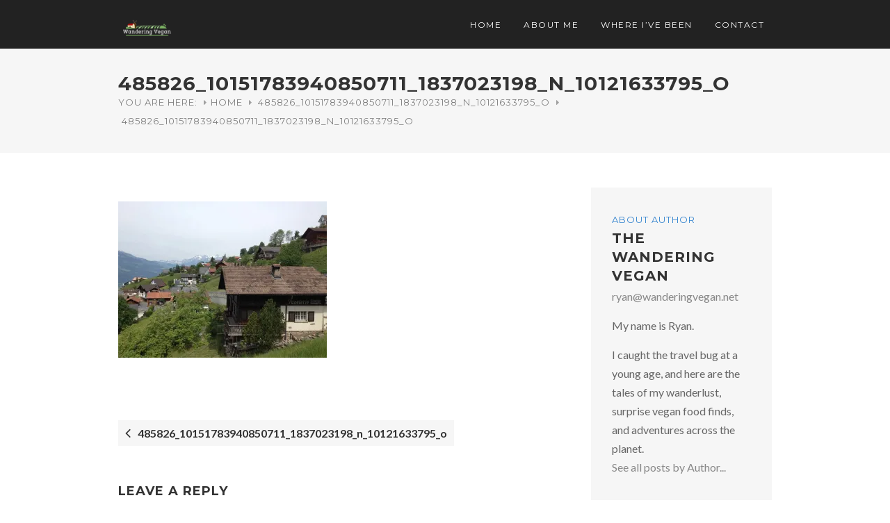

--- FILE ---
content_type: text/html; charset=UTF-8
request_url: http://www.wanderingvegan.net/485826_10151783940850711_1837023198_n_10121633795_o
body_size: 13301
content:
<!DOCTYPE html>
<html lang="en-US">
<head>
<meta charset="UTF-8">
<meta name="viewport" content="width=device-width, initial-scale=1">
<link rel="profile" href="http://gmpg.org/xfn/11">
<link rel="pingback" href="http://www.wanderingvegan.net/xmlrpc.php">

<title>485826_10151783940850711_1837023198_n_10121633795_o &#8211; The Wandering Vegan</title>
<meta name='robots' content='max-image-preview:large' />
<link rel='dns-prefetch' href='//secure.gravatar.com' />
<link rel='dns-prefetch' href='//stats.wp.com' />
<link rel='dns-prefetch' href='//fonts.googleapis.com' />
<link rel='dns-prefetch' href='//widgets.wp.com' />
<link rel='dns-prefetch' href='//s0.wp.com' />
<link rel='dns-prefetch' href='//0.gravatar.com' />
<link rel='dns-prefetch' href='//1.gravatar.com' />
<link rel='dns-prefetch' href='//2.gravatar.com' />
<link rel='dns-prefetch' href='//jetpack.wordpress.com' />
<link rel='dns-prefetch' href='//public-api.wordpress.com' />
<link rel='preconnect' href='//i0.wp.com' />
<link rel='preconnect' href='//c0.wp.com' />
<link rel="alternate" type="application/rss+xml" title="The Wandering Vegan &raquo; Feed" href="http://www.wanderingvegan.net/feed" />
<link rel="alternate" type="application/rss+xml" title="The Wandering Vegan &raquo; Comments Feed" href="http://www.wanderingvegan.net/comments/feed" />
<link rel="alternate" type="application/rss+xml" title="The Wandering Vegan &raquo; 485826_10151783940850711_1837023198_n_10121633795_o Comments Feed" href="http://www.wanderingvegan.net/feed/?attachment_id=1694" />
<link rel="alternate" title="oEmbed (JSON)" type="application/json+oembed" href="http://www.wanderingvegan.net/wp-json/oembed/1.0/embed?url=http%3A%2F%2Fwww.wanderingvegan.net%2F485826_10151783940850711_1837023198_n_10121633795_o" />
<link rel="alternate" title="oEmbed (XML)" type="text/xml+oembed" href="http://www.wanderingvegan.net/wp-json/oembed/1.0/embed?url=http%3A%2F%2Fwww.wanderingvegan.net%2F485826_10151783940850711_1837023198_n_10121633795_o&#038;format=xml" />
<style id='wp-img-auto-sizes-contain-inline-css' type='text/css'>
img:is([sizes=auto i],[sizes^="auto," i]){contain-intrinsic-size:3000px 1500px}
/*# sourceURL=wp-img-auto-sizes-contain-inline-css */
</style>
<link rel='stylesheet' id='purethemes-shortcodes-css' href='http://www.wanderingvegan.net/wp-content/plugins/purethemes-shortcodes/css/shortcodes.css?ver=6.9' type='text/css' media='all' />
<link rel='stylesheet' id='ot-google-fonts-css' href='//fonts.googleapis.com/css?family=Montserrat:regular,700%7CLato:300,regular,700' type='text/css' media='all' />
<style id='wp-emoji-styles-inline-css' type='text/css'>

	img.wp-smiley, img.emoji {
		display: inline !important;
		border: none !important;
		box-shadow: none !important;
		height: 1em !important;
		width: 1em !important;
		margin: 0 0.07em !important;
		vertical-align: -0.1em !important;
		background: none !important;
		padding: 0 !important;
	}
/*# sourceURL=wp-emoji-styles-inline-css */
</style>
<style id='wp-block-library-inline-css' type='text/css'>
:root{--wp-block-synced-color:#7a00df;--wp-block-synced-color--rgb:122,0,223;--wp-bound-block-color:var(--wp-block-synced-color);--wp-editor-canvas-background:#ddd;--wp-admin-theme-color:#007cba;--wp-admin-theme-color--rgb:0,124,186;--wp-admin-theme-color-darker-10:#006ba1;--wp-admin-theme-color-darker-10--rgb:0,107,160.5;--wp-admin-theme-color-darker-20:#005a87;--wp-admin-theme-color-darker-20--rgb:0,90,135;--wp-admin-border-width-focus:2px}@media (min-resolution:192dpi){:root{--wp-admin-border-width-focus:1.5px}}.wp-element-button{cursor:pointer}:root .has-very-light-gray-background-color{background-color:#eee}:root .has-very-dark-gray-background-color{background-color:#313131}:root .has-very-light-gray-color{color:#eee}:root .has-very-dark-gray-color{color:#313131}:root .has-vivid-green-cyan-to-vivid-cyan-blue-gradient-background{background:linear-gradient(135deg,#00d084,#0693e3)}:root .has-purple-crush-gradient-background{background:linear-gradient(135deg,#34e2e4,#4721fb 50%,#ab1dfe)}:root .has-hazy-dawn-gradient-background{background:linear-gradient(135deg,#faaca8,#dad0ec)}:root .has-subdued-olive-gradient-background{background:linear-gradient(135deg,#fafae1,#67a671)}:root .has-atomic-cream-gradient-background{background:linear-gradient(135deg,#fdd79a,#004a59)}:root .has-nightshade-gradient-background{background:linear-gradient(135deg,#330968,#31cdcf)}:root .has-midnight-gradient-background{background:linear-gradient(135deg,#020381,#2874fc)}:root{--wp--preset--font-size--normal:16px;--wp--preset--font-size--huge:42px}.has-regular-font-size{font-size:1em}.has-larger-font-size{font-size:2.625em}.has-normal-font-size{font-size:var(--wp--preset--font-size--normal)}.has-huge-font-size{font-size:var(--wp--preset--font-size--huge)}.has-text-align-center{text-align:center}.has-text-align-left{text-align:left}.has-text-align-right{text-align:right}.has-fit-text{white-space:nowrap!important}#end-resizable-editor-section{display:none}.aligncenter{clear:both}.items-justified-left{justify-content:flex-start}.items-justified-center{justify-content:center}.items-justified-right{justify-content:flex-end}.items-justified-space-between{justify-content:space-between}.screen-reader-text{border:0;clip-path:inset(50%);height:1px;margin:-1px;overflow:hidden;padding:0;position:absolute;width:1px;word-wrap:normal!important}.screen-reader-text:focus{background-color:#ddd;clip-path:none;color:#444;display:block;font-size:1em;height:auto;left:5px;line-height:normal;padding:15px 23px 14px;text-decoration:none;top:5px;width:auto;z-index:100000}html :where(.has-border-color){border-style:solid}html :where([style*=border-top-color]){border-top-style:solid}html :where([style*=border-right-color]){border-right-style:solid}html :where([style*=border-bottom-color]){border-bottom-style:solid}html :where([style*=border-left-color]){border-left-style:solid}html :where([style*=border-width]){border-style:solid}html :where([style*=border-top-width]){border-top-style:solid}html :where([style*=border-right-width]){border-right-style:solid}html :where([style*=border-bottom-width]){border-bottom-style:solid}html :where([style*=border-left-width]){border-left-style:solid}html :where(img[class*=wp-image-]){height:auto;max-width:100%}:where(figure){margin:0 0 1em}html :where(.is-position-sticky){--wp-admin--admin-bar--position-offset:var(--wp-admin--admin-bar--height,0px)}@media screen and (max-width:600px){html :where(.is-position-sticky){--wp-admin--admin-bar--position-offset:0px}}

/*# sourceURL=wp-block-library-inline-css */
</style><style id='global-styles-inline-css' type='text/css'>
:root{--wp--preset--aspect-ratio--square: 1;--wp--preset--aspect-ratio--4-3: 4/3;--wp--preset--aspect-ratio--3-4: 3/4;--wp--preset--aspect-ratio--3-2: 3/2;--wp--preset--aspect-ratio--2-3: 2/3;--wp--preset--aspect-ratio--16-9: 16/9;--wp--preset--aspect-ratio--9-16: 9/16;--wp--preset--color--black: #000000;--wp--preset--color--cyan-bluish-gray: #abb8c3;--wp--preset--color--white: #ffffff;--wp--preset--color--pale-pink: #f78da7;--wp--preset--color--vivid-red: #cf2e2e;--wp--preset--color--luminous-vivid-orange: #ff6900;--wp--preset--color--luminous-vivid-amber: #fcb900;--wp--preset--color--light-green-cyan: #7bdcb5;--wp--preset--color--vivid-green-cyan: #00d084;--wp--preset--color--pale-cyan-blue: #8ed1fc;--wp--preset--color--vivid-cyan-blue: #0693e3;--wp--preset--color--vivid-purple: #9b51e0;--wp--preset--gradient--vivid-cyan-blue-to-vivid-purple: linear-gradient(135deg,rgb(6,147,227) 0%,rgb(155,81,224) 100%);--wp--preset--gradient--light-green-cyan-to-vivid-green-cyan: linear-gradient(135deg,rgb(122,220,180) 0%,rgb(0,208,130) 100%);--wp--preset--gradient--luminous-vivid-amber-to-luminous-vivid-orange: linear-gradient(135deg,rgb(252,185,0) 0%,rgb(255,105,0) 100%);--wp--preset--gradient--luminous-vivid-orange-to-vivid-red: linear-gradient(135deg,rgb(255,105,0) 0%,rgb(207,46,46) 100%);--wp--preset--gradient--very-light-gray-to-cyan-bluish-gray: linear-gradient(135deg,rgb(238,238,238) 0%,rgb(169,184,195) 100%);--wp--preset--gradient--cool-to-warm-spectrum: linear-gradient(135deg,rgb(74,234,220) 0%,rgb(151,120,209) 20%,rgb(207,42,186) 40%,rgb(238,44,130) 60%,rgb(251,105,98) 80%,rgb(254,248,76) 100%);--wp--preset--gradient--blush-light-purple: linear-gradient(135deg,rgb(255,206,236) 0%,rgb(152,150,240) 100%);--wp--preset--gradient--blush-bordeaux: linear-gradient(135deg,rgb(254,205,165) 0%,rgb(254,45,45) 50%,rgb(107,0,62) 100%);--wp--preset--gradient--luminous-dusk: linear-gradient(135deg,rgb(255,203,112) 0%,rgb(199,81,192) 50%,rgb(65,88,208) 100%);--wp--preset--gradient--pale-ocean: linear-gradient(135deg,rgb(255,245,203) 0%,rgb(182,227,212) 50%,rgb(51,167,181) 100%);--wp--preset--gradient--electric-grass: linear-gradient(135deg,rgb(202,248,128) 0%,rgb(113,206,126) 100%);--wp--preset--gradient--midnight: linear-gradient(135deg,rgb(2,3,129) 0%,rgb(40,116,252) 100%);--wp--preset--font-size--small: 13px;--wp--preset--font-size--medium: 20px;--wp--preset--font-size--large: 36px;--wp--preset--font-size--x-large: 42px;--wp--preset--spacing--20: 0.44rem;--wp--preset--spacing--30: 0.67rem;--wp--preset--spacing--40: 1rem;--wp--preset--spacing--50: 1.5rem;--wp--preset--spacing--60: 2.25rem;--wp--preset--spacing--70: 3.38rem;--wp--preset--spacing--80: 5.06rem;--wp--preset--shadow--natural: 6px 6px 9px rgba(0, 0, 0, 0.2);--wp--preset--shadow--deep: 12px 12px 50px rgba(0, 0, 0, 0.4);--wp--preset--shadow--sharp: 6px 6px 0px rgba(0, 0, 0, 0.2);--wp--preset--shadow--outlined: 6px 6px 0px -3px rgb(255, 255, 255), 6px 6px rgb(0, 0, 0);--wp--preset--shadow--crisp: 6px 6px 0px rgb(0, 0, 0);}:where(.is-layout-flex){gap: 0.5em;}:where(.is-layout-grid){gap: 0.5em;}body .is-layout-flex{display: flex;}.is-layout-flex{flex-wrap: wrap;align-items: center;}.is-layout-flex > :is(*, div){margin: 0;}body .is-layout-grid{display: grid;}.is-layout-grid > :is(*, div){margin: 0;}:where(.wp-block-columns.is-layout-flex){gap: 2em;}:where(.wp-block-columns.is-layout-grid){gap: 2em;}:where(.wp-block-post-template.is-layout-flex){gap: 1.25em;}:where(.wp-block-post-template.is-layout-grid){gap: 1.25em;}.has-black-color{color: var(--wp--preset--color--black) !important;}.has-cyan-bluish-gray-color{color: var(--wp--preset--color--cyan-bluish-gray) !important;}.has-white-color{color: var(--wp--preset--color--white) !important;}.has-pale-pink-color{color: var(--wp--preset--color--pale-pink) !important;}.has-vivid-red-color{color: var(--wp--preset--color--vivid-red) !important;}.has-luminous-vivid-orange-color{color: var(--wp--preset--color--luminous-vivid-orange) !important;}.has-luminous-vivid-amber-color{color: var(--wp--preset--color--luminous-vivid-amber) !important;}.has-light-green-cyan-color{color: var(--wp--preset--color--light-green-cyan) !important;}.has-vivid-green-cyan-color{color: var(--wp--preset--color--vivid-green-cyan) !important;}.has-pale-cyan-blue-color{color: var(--wp--preset--color--pale-cyan-blue) !important;}.has-vivid-cyan-blue-color{color: var(--wp--preset--color--vivid-cyan-blue) !important;}.has-vivid-purple-color{color: var(--wp--preset--color--vivid-purple) !important;}.has-black-background-color{background-color: var(--wp--preset--color--black) !important;}.has-cyan-bluish-gray-background-color{background-color: var(--wp--preset--color--cyan-bluish-gray) !important;}.has-white-background-color{background-color: var(--wp--preset--color--white) !important;}.has-pale-pink-background-color{background-color: var(--wp--preset--color--pale-pink) !important;}.has-vivid-red-background-color{background-color: var(--wp--preset--color--vivid-red) !important;}.has-luminous-vivid-orange-background-color{background-color: var(--wp--preset--color--luminous-vivid-orange) !important;}.has-luminous-vivid-amber-background-color{background-color: var(--wp--preset--color--luminous-vivid-amber) !important;}.has-light-green-cyan-background-color{background-color: var(--wp--preset--color--light-green-cyan) !important;}.has-vivid-green-cyan-background-color{background-color: var(--wp--preset--color--vivid-green-cyan) !important;}.has-pale-cyan-blue-background-color{background-color: var(--wp--preset--color--pale-cyan-blue) !important;}.has-vivid-cyan-blue-background-color{background-color: var(--wp--preset--color--vivid-cyan-blue) !important;}.has-vivid-purple-background-color{background-color: var(--wp--preset--color--vivid-purple) !important;}.has-black-border-color{border-color: var(--wp--preset--color--black) !important;}.has-cyan-bluish-gray-border-color{border-color: var(--wp--preset--color--cyan-bluish-gray) !important;}.has-white-border-color{border-color: var(--wp--preset--color--white) !important;}.has-pale-pink-border-color{border-color: var(--wp--preset--color--pale-pink) !important;}.has-vivid-red-border-color{border-color: var(--wp--preset--color--vivid-red) !important;}.has-luminous-vivid-orange-border-color{border-color: var(--wp--preset--color--luminous-vivid-orange) !important;}.has-luminous-vivid-amber-border-color{border-color: var(--wp--preset--color--luminous-vivid-amber) !important;}.has-light-green-cyan-border-color{border-color: var(--wp--preset--color--light-green-cyan) !important;}.has-vivid-green-cyan-border-color{border-color: var(--wp--preset--color--vivid-green-cyan) !important;}.has-pale-cyan-blue-border-color{border-color: var(--wp--preset--color--pale-cyan-blue) !important;}.has-vivid-cyan-blue-border-color{border-color: var(--wp--preset--color--vivid-cyan-blue) !important;}.has-vivid-purple-border-color{border-color: var(--wp--preset--color--vivid-purple) !important;}.has-vivid-cyan-blue-to-vivid-purple-gradient-background{background: var(--wp--preset--gradient--vivid-cyan-blue-to-vivid-purple) !important;}.has-light-green-cyan-to-vivid-green-cyan-gradient-background{background: var(--wp--preset--gradient--light-green-cyan-to-vivid-green-cyan) !important;}.has-luminous-vivid-amber-to-luminous-vivid-orange-gradient-background{background: var(--wp--preset--gradient--luminous-vivid-amber-to-luminous-vivid-orange) !important;}.has-luminous-vivid-orange-to-vivid-red-gradient-background{background: var(--wp--preset--gradient--luminous-vivid-orange-to-vivid-red) !important;}.has-very-light-gray-to-cyan-bluish-gray-gradient-background{background: var(--wp--preset--gradient--very-light-gray-to-cyan-bluish-gray) !important;}.has-cool-to-warm-spectrum-gradient-background{background: var(--wp--preset--gradient--cool-to-warm-spectrum) !important;}.has-blush-light-purple-gradient-background{background: var(--wp--preset--gradient--blush-light-purple) !important;}.has-blush-bordeaux-gradient-background{background: var(--wp--preset--gradient--blush-bordeaux) !important;}.has-luminous-dusk-gradient-background{background: var(--wp--preset--gradient--luminous-dusk) !important;}.has-pale-ocean-gradient-background{background: var(--wp--preset--gradient--pale-ocean) !important;}.has-electric-grass-gradient-background{background: var(--wp--preset--gradient--electric-grass) !important;}.has-midnight-gradient-background{background: var(--wp--preset--gradient--midnight) !important;}.has-small-font-size{font-size: var(--wp--preset--font-size--small) !important;}.has-medium-font-size{font-size: var(--wp--preset--font-size--medium) !important;}.has-large-font-size{font-size: var(--wp--preset--font-size--large) !important;}.has-x-large-font-size{font-size: var(--wp--preset--font-size--x-large) !important;}
/*# sourceURL=global-styles-inline-css */
</style>

<style id='classic-theme-styles-inline-css' type='text/css'>
/*! This file is auto-generated */
.wp-block-button__link{color:#fff;background-color:#32373c;border-radius:9999px;box-shadow:none;text-decoration:none;padding:calc(.667em + 2px) calc(1.333em + 2px);font-size:1.125em}.wp-block-file__button{background:#32373c;color:#fff;text-decoration:none}
/*# sourceURL=/wp-includes/css/classic-themes.min.css */
</style>
<link rel='stylesheet' id='contact-form-7-css' href='http://www.wanderingvegan.net/wp-content/plugins/contact-form-7/includes/css/styles.css?ver=6.1.4' type='text/css' media='all' />
<link rel='stylesheet' id='font-awesome-css' href='http://www.wanderingvegan.net/wp-content/plugins/silicon-counters/framework/assets/font-awesome/css/font-awesome.min.css?ver=1.0' type='text/css' media='all' />
<link rel='stylesheet' id='travellerpress-plugin-styles-css' href='http://www.wanderingvegan.net/wp-content/plugins/travellerpress/public/assets/css/public.css?ver=1.0.0' type='text/css' media='all' />
<style id='travellerpress-plugin-styles-inline-css' type='text/css'>

               .custom_map, body #map-container #map_elements, body #map-container #map { height: 500px; }
/*# sourceURL=travellerpress-plugin-styles-inline-css */
</style>
<link rel='stylesheet' id='wp-post-series-css' href='http://www.wanderingvegan.net/wp-content/plugins/wp-post-series/build/post-series.css?ver=1603160886' type='text/css' media='all' />
<link rel='stylesheet' id='wpvoyager-style-css' href='http://www.wanderingvegan.net/wp-content/themes/wpvoyager/style.css?ver=6.9' type='text/css' media='all' />
<style id='wpvoyager-style-inline-css' type='text/css'>

        body.single-post  .fullscreen:before {
           background-color: rgba(0,0,0,0.35);
        }
/*# sourceURL=wpvoyager-style-inline-css */
</style>
<link rel='stylesheet' id='jetpack_likes-css' href='https://c0.wp.com/p/jetpack/15.4/modules/likes/style.css' type='text/css' media='all' />
<link rel='stylesheet' id='wp-pagenavi-css' href='http://www.wanderingvegan.net/wp-content/plugins/wp-pagenavi/pagenavi-css.css?ver=2.70' type='text/css' media='all' />
<script type="text/javascript" src="https://c0.wp.com/c/6.9/wp-includes/js/jquery/jquery.min.js" id="jquery-core-js"></script>
<script type="text/javascript" src="https://c0.wp.com/c/6.9/wp-includes/js/jquery/jquery-migrate.min.js" id="jquery-migrate-js"></script>
<script type="text/javascript" id="travellerpress-plugin-script-js-extra">
/* <![CDATA[ */
var travellerpress_general_settings = {"scale":"0.7","group_text":"Post Series:","infobox_width":"300","wpv_url":"http://www.wanderingvegan.net/wp-content/plugins/travellerpress/public/assets","clusters_status":"","max_cluster_zoom":"19","min_cluster_size":"2"};
//# sourceURL=travellerpress-plugin-script-js-extra
/* ]]> */
</script>
<script type="text/javascript" src="http://www.wanderingvegan.net/wp-content/plugins/travellerpress/public/assets/js/public.js?ver=1.0.0" id="travellerpress-plugin-script-js"></script>
<link rel="https://api.w.org/" href="http://www.wanderingvegan.net/wp-json/" /><link rel="alternate" title="JSON" type="application/json" href="http://www.wanderingvegan.net/wp-json/wp/v2/media/1694" /><link rel="EditURI" type="application/rsd+xml" title="RSD" href="http://www.wanderingvegan.net/xmlrpc.php?rsd" />
<meta name="generator" content="WordPress 6.9" />
<link rel="canonical" href="http://www.wanderingvegan.net/485826_10151783940850711_1837023198_n_10121633795_o" />
<link rel='shortlink' href='https://wp.me/a9n1rv-rk' />
	<style>img#wpstats{display:none}</style>
		<style type="text/css">

    body {  }
    h1, h2, h3, h4, h5, h6  {  }
    #logo h1 a, #logo h2 a {  }
    #header .menu ul > li > a, #header .menu ul li a {    }
   
    </style>
  <style type="text/css">
    .boxed #logo.logo-text,
    #logo.logo-text,
    .boxed #logo.logo-image img,
    #logo.logo-image img {
                    }    
    .boxed.mobile #logo.logo-text,
    .mobile #logo.logo-text,
    .boxed.mobile #logo.logo-image img,
    .mobile #logo.logo-image img {
                    }
    #blogdesc {
            }

    .boxed #logo img,
    #logo img {
        max-height: 30px;
    }.boxed #logo img,
    #logo img {
        max-height: 30px;
    }
.infoBox-close:hover, .map-box-icon, #jPanelMenu-menu #current,#jPanelMenu-menu li a:hover, .tabs-nav li.active a:hover,.tabs-nav li.active a,.ui-accordion .ui-accordion-header:hover,.trigger a:hover, .ui-accordion .ui-accordion-header-active:hover,.ui-accordion .ui-accordion-header-active,#wp-calendar tbody, td#today, .tagcloud a:hover, .footer-widget .tagcloud a:hover, .current-page, .post-navigation .nav-links a:hover,.owl-carousel .item:hover .title, .owl-theme .owl-controls .owl-buttons div:hover, #mapnav-buttons a:hover, .newsletter-btn, .viewer .close:hover, #backtotop_wpv a { background-color: #3685cf; }

.highlight.color, input[type="button"], input[type="submit"], a.button, body.home .pagination-container.alt ul li a:hover,
body.home .pagination-next-prev.alt ul li a:hover, .pagination .current,.pagination ul li a:hover,.pagination-next-prev ul li a:hover, .box-item-text a.button:hover 
{ background: #3685cf; }

#current,#header .menu ul li a:hover,#header .menu ul > li:hover > a,#header .menu ul ul, #wp-calendar tbody td:hover, #wp-calendar tbody, td#today, .fun-facts-container {
    border-color: #3685cf;    
}
.list-1.color li:before,
.list-2.color li:before,
.list-3.color li:before,
.list-4.color li:before,
.widget_categories li a:hover,
.widget-out-title_categories li a:hover,
.widget_archive li a:hover,
.widget-out-title_archive li a:hover,
.widget_recent_entries li a:hover,
.widget-out-title_recent_entries li a:hover,
.categories li a:hover,
.widget_meta li a:hover,
.widget_nav_menu li a:hover,
.widget_pages li a:hover,
.widget_categories li:before,
.widget-out-title_categories li:before,
.widget_archive li:before,
.widget-out-title_archive li:before,
.widget_recent_entries li:before,
.widget-out-title_recent_entries li:before,
.categories li:before,
.widget_meta li:before,
.widget_nav_menu li:before,
.widget_pages li:before, 
#wp-calendar tfoot td#next a:hover,#wp-calendar tfoot td#prev a:hover, 
.widget_rss li:before,
#wp-calendar tbody td a,
.widget_rss li a:hover,
.author-box .title,
.recentcomments a:hover,
#breadcrumbs ul li a:hover,
.author-box .contact a:hover,
#not-found i,
.post-content span a:hover,
.post-content span.author a,
.meta span a:hover,
.post-series-links li:before,
.post-series-links li a,
.author-box a:hover
{ color: #3685cf; }
#home-post-container .post-content {
	background-color: #faffcc;
}
</style>
<style type="text/css">.recentcomments a{display:inline !important;padding:0 !important;margin:0 !important;}</style><style type="text/css">.recentcomments a{display:inline !important;padding:0 !important;margin:0 !important;}</style>
<!-- Jetpack Open Graph Tags -->
<meta property="og:type" content="article" />
<meta property="og:title" content="485826_10151783940850711_1837023198_n_10121633795_o" />
<meta property="og:url" content="http://www.wanderingvegan.net/485826_10151783940850711_1837023198_n_10121633795_o" />
<meta property="og:description" content="Visit the post for more." />
<meta property="article:published_time" content="2017-11-15T22:09:43+00:00" />
<meta property="article:modified_time" content="2017-11-15T22:09:43+00:00" />
<meta property="og:site_name" content="The Wandering Vegan" />
<meta property="og:image" content="http://www.wanderingvegan.net/wp-content/uploads/2017/11/485826_10151783940850711_1837023198_n_10121633795_o.jpg" />
<meta property="og:image:alt" content="" />
<meta property="og:locale" content="en_US" />
<meta name="twitter:text:title" content="485826_10151783940850711_1837023198_n_10121633795_o" />
<meta name="twitter:image" content="https://i0.wp.com/www.wanderingvegan.net/wp-content/uploads/2017/11/485826_10151783940850711_1837023198_n_10121633795_o.jpg?fit=816%2C612&#038;w=640" />
<meta name="twitter:card" content="summary_large_image" />
<meta name="twitter:description" content="Visit the post for more." />

<!-- End Jetpack Open Graph Tags -->
</head>

<body class="attachment wp-singular attachment-template-default single single-attachment postid-1694 attachmentid-1694 attachment-jpeg wp-theme-wpvoyager">

<!-- Header
================================================== -->
<header id="header" class="black">
	<div class="container">
		<!-- Search Form -->
		<div class="header-search">
			<div class="sixteen columns">
			     <div id="search-box">
			      	<form action="http://www.wanderingvegan.net/" method="get">
			      		<input type="text" name="s" id="s" onblur="if(this.value=='')this.value='To search type and hit enter';" onfocus="if(this.value=='To search type and hit enter')this.value='';" value="To search type and hit enter" />
			      	</form>
			      	<div class="close-search"><a class="fa fa-times" href="#"></a></div>
				      
			     </div>
		 	</div>
		</div>
				<!-- Logo / Mobile Menu -->
		<div class="three columns">
			
			<!-- Navigation -->
			<div id="mobile-navigation">
				<a href="#menu" class="menu-trigger"><i class="fa fa-reorder"></i></a>
				<span class="search-trigger"><i class="fa fa-search"></i></span>
			</div>
						<!-- Logo -->
			<div id="logo" class="logo-image">
				                    <a href="http://www.wanderingvegan.net/" title="The Wandering Vegan" rel="home"><img src="http://www.wanderingvegan.net/wp-content/uploads/2017/11/wanderingveg-logo.png" alt="The Wandering Vegan"/></a>
                                    			</div>
			
		</div>

		<!-- Navigation -->
		<div class="thirteen columns">
			<nav id="navigation" class="menu">
				<ul id="responsive" class="menu"><li id="menu-item-117" class="menu-item menu-item-type-custom menu-item-object-custom menu-item-home menu-item-117"><a href="http://www.wanderingvegan.net/">Home</a></li>
<li id="menu-item-102" class="menu-item menu-item-type-post_type menu-item-object-page menu-item-102"><a href="http://www.wanderingvegan.net/about-me">About Me</a></li>
<li id="menu-item-103" class="menu-item menu-item-type-post_type menu-item-object-page menu-item-103"><a href="http://www.wanderingvegan.net/where-ive-been">Where I&#8217;ve Been</a></li>
<li id="menu-item-104" class="menu-item menu-item-type-post_type menu-item-object-page menu-item-104"><a href="http://www.wanderingvegan.net/contact">Contact</a></li>
</ul>			</nav>
		</div>
		<div class="clearfix"></div>
	</div>
</header>
<!-- Header / End -->


<section class="titlebar">
	<div class="container">
	    <div class="sixteen columns">
	        <h1>485826_10151783940850711_1837023198_n_10121633795_o</h1>
	        <nav id="breadcrumbs">
	             <nav id="breadcrumbs"><ul><li>You are here:</li><li><a href="http://www.wanderingvegan.net">Home</a></li> <li><a href="http://www.wanderingvegan.net/485826_10151783940850711_1837023198_n_10121633795_o">485826_10151783940850711_1837023198_n_10121633795_o</a></li>  <li class="current_element">485826_10151783940850711_1837023198_n_10121633795_o</li></ul></nav>	        </nav>
	    </div>
	</div>
</section>
<div id="single-page-container" class="no-photo-no-map">
	<div class="container right-sidebar">
		<!-- Blog Posts -->
		<div class="alignment eleven columns">

			<div class="page-content">
							<p class="attachment"><a href="https://i0.wp.com/www.wanderingvegan.net/wp-content/uploads/2017/11/485826_10151783940850711_1837023198_n_10121633795_o.jpg"><img fetchpriority="high" decoding="async" width="300" height="225" src="https://i0.wp.com/www.wanderingvegan.net/wp-content/uploads/2017/11/485826_10151783940850711_1837023198_n_10121633795_o.jpg?fit=300%2C225" class="attachment-medium size-medium" alt="" srcset="https://i0.wp.com/www.wanderingvegan.net/wp-content/uploads/2017/11/485826_10151783940850711_1837023198_n_10121633795_o.jpg?w=816 816w, https://i0.wp.com/www.wanderingvegan.net/wp-content/uploads/2017/11/485826_10151783940850711_1837023198_n_10121633795_o.jpg?resize=300%2C225 300w, https://i0.wp.com/www.wanderingvegan.net/wp-content/uploads/2017/11/485826_10151783940850711_1837023198_n_10121633795_o.jpg?resize=768%2C576 768w, https://i0.wp.com/www.wanderingvegan.net/wp-content/uploads/2017/11/485826_10151783940850711_1837023198_n_10121633795_o.jpg?resize=760%2C570 760w" sizes="(max-width: 300px) 100vw, 300px" /></a></p>
								<div class="other-content">
					<div class="related-posts col-3"></ul></div>						<!-- Related Posts -->

								<div class="clearfix"></div>
		<div class="margin-top-50"></div>
		<nav class="navigation post-navigation" role="navigation">
			<h3 class="screen-reader-text">Post navigation</h3>
			<div class="nav-links">
								        <div class="nav-previous">
				        	<a href="http://www.wanderingvegan.net/485826_10151783940850711_1837023198_n_10121633795_o" class="nav-image"><span><i class="fa fa-angle-left"></i>&nbsp;&nbsp;485826_10151783940850711_1837023198_n_10121633795_o</span></a>
				        </div>
				    			</div><!-- .nav-links -->
		</nav><!-- .navigation -->
							<div class="clearfix"></div>
						<div class="margin-top-50"></div>

						
<div id="comments" class="comments-area">

	
	
	
	
		<div id="respond" class="comment-respond">
			<h3 id="reply-title" class="comment-reply-title">Leave a Reply<small><a rel="nofollow" id="cancel-comment-reply-link" href="/485826_10151783940850711_1837023198_n_10121633795_o#respond" style="display:none;">Cancel reply</a></small></h3>			<form id="commentform" class="comment-form">
				<iframe
					title="Comment Form"
					src="https://jetpack.wordpress.com/jetpack-comment/?blogid=138474117&#038;postid=1694&#038;comment_registration=1&#038;require_name_email=1&#038;stc_enabled=1&#038;stb_enabled=1&#038;show_avatars=1&#038;avatar_default=mystery&#038;greeting=Leave+a+Reply&#038;jetpack_comments_nonce=65b8191596&#038;greeting_reply=Leave+a+Reply+to+%25s&#038;color_scheme=light&#038;lang=en_US&#038;jetpack_version=15.4&#038;iframe_unique_id=1&#038;show_cookie_consent=10&#038;has_cookie_consent=0&#038;is_current_user_subscribed=0&#038;token_key=%3Bnormal%3B&#038;sig=aad8a57fa3d2097e1d792fce049fb6a5dbc04477#parent=http%3A%2F%2Fwww.wanderingvegan.net%2F485826_10151783940850711_1837023198_n_10121633795_o"
											name="jetpack_remote_comment"
						style="width:100%; height: 315px; border:0;"
										class="jetpack_remote_comment"
					id="jetpack_remote_comment"
					sandbox="allow-same-origin allow-top-navigation allow-scripts allow-forms allow-popups"
				>
									</iframe>
									<!--[if !IE]><!-->
					<script>
						document.addEventListener('DOMContentLoaded', function () {
							var commentForms = document.getElementsByClassName('jetpack_remote_comment');
							for (var i = 0; i < commentForms.length; i++) {
								commentForms[i].allowTransparency = false;
								commentForms[i].scrolling = 'no';
							}
						});
					</script>
					<!--<![endif]-->
							</form>
		</div>

		
		<input type="hidden" name="comment_parent" id="comment_parent" value="" />

		
</div><!-- #comments -->
				</div>
			</div>
		</div>
		
<div class="five columns sidebar">
	    <div class="widget">
      <div class="author-box">
        <img alt='' src='https://secure.gravatar.com/avatar/8a7b814e6fd4619ab0f26e20914aae625771efa9584bab6bb3bb085fd7d029ae?s=95&#038;d=mm&#038;r=g' srcset='https://secure.gravatar.com/avatar/8a7b814e6fd4619ab0f26e20914aae625771efa9584bab6bb3bb085fd7d029ae?s=190&#038;d=mm&#038;r=g 2x' class='avatar avatar-95 photo' height='95' width='95' decoding='async'/>        <span class="title"> About Author</span>
        <span class="name"><a href="http://www.wanderingvegan.net/author/wanderingvegan_xsef4f">The Wandering Vegan</a></span>

                            <a href="mailto:http://ryan@wanderingvegan.net"><span class="contact">ryan@wanderingvegan.net</span></a>
                
        <p>My name is Ryan. </p>
<p>I caught the travel bug at a young age, and here are the tales of my wanderlust, surprise vegan food finds, and adventures across the planet.</p>
        <a href="http://www.wanderingvegan.net/author/wanderingvegan_xsef4f" class="author_link">See all posts by Author...</a>
      </div>
    </div>
    <aside id="wpvoyager_popular-2" class="widget widget-out-title wpvoyager-popular"><h4 class="widget-title">Recent Posts</h4><div class="widget-inside">        <ul class="recent-posts-widget">
            <li>
              <div class="widget-thumb">
          <a href="http://www.wanderingvegan.net/1996/04/st-georges-grenada.html"><img width="80" height="80" src="https://i0.wp.com/www.wanderingvegan.net/wp-content/uploads/2017/12/9.jpeg?resize=80%2C80" class="attachment-widget size-widget wp-post-image" alt="" decoding="async" srcset="https://i0.wp.com/www.wanderingvegan.net/wp-content/uploads/2017/12/9.jpeg?resize=150%2C150 150w, https://i0.wp.com/www.wanderingvegan.net/wp-content/uploads/2017/12/9.jpeg?resize=80%2C80 80w, https://i0.wp.com/www.wanderingvegan.net/wp-content/uploads/2017/12/9.jpeg?zoom=3&amp;resize=80%2C80 240w" sizes="(max-width: 80px) 100vw, 80px" /></a>
        </div>
            
      <div class="widget-text">
        <h4><a href="http://www.wanderingvegan.net/1996/04/st-georges-grenada.html">St. George&#8217;s, Grenada</a></h4>
        <span>April 9, 1996</span>
      </div>
      <div class="clearfix"></div>
    </li>
   

        <li>
              <div class="widget-thumb">
          <a href="http://www.wanderingvegan.net/1996/04/caracas-venezuela.html"><img width="80" height="80" src="https://i0.wp.com/www.wanderingvegan.net/wp-content/uploads/2017/12/5-1.jpeg?resize=80%2C80" class="attachment-widget size-widget wp-post-image" alt="" decoding="async" loading="lazy" srcset="https://i0.wp.com/www.wanderingvegan.net/wp-content/uploads/2017/12/5-1.jpeg?resize=150%2C150 150w, https://i0.wp.com/www.wanderingvegan.net/wp-content/uploads/2017/12/5-1.jpeg?resize=80%2C80 80w, https://i0.wp.com/www.wanderingvegan.net/wp-content/uploads/2017/12/5-1.jpeg?zoom=3&amp;resize=80%2C80 240w" sizes="auto, (max-width: 80px) 100vw, 80px" /></a>
        </div>
            
      <div class="widget-text">
        <h4><a href="http://www.wanderingvegan.net/1996/04/caracas-venezuela.html">Caracas, Venezuela</a></h4>
        <span>April 10, 1996</span>
      </div>
      <div class="clearfix"></div>
    </li>
   

        <li>
            
      <div class="widget-text">
        <h4><a href="http://www.wanderingvegan.net/2004/12/family-trip-to-jamaica.html">Family trip to Jamaica</a></h4>
        <span>December 24, 2004</span>
      </div>
      <div class="clearfix"></div>
    </li>
   

        <li>
            
      <div class="widget-text">
        <h4><a href="http://www.wanderingvegan.net/2006/10/playing-uno-in-tijuana.html">Playing Uno in Tijuana</a></h4>
        <span>October 18, 2006</span>
      </div>
      <div class="clearfix"></div>
    </li>
   

        <li>
            
      <div class="widget-text">
        <h4><a href="http://www.wanderingvegan.net/2007/07/back-and-forth-on-the-oresund-bridge.html">Back and forth on the Øresund Bridge</a></h4>
        <span>July 15, 2007</span>
      </div>
      <div class="clearfix"></div>
    </li>
   

        <li>
            
      <div class="widget-text">
        <h4><a href="http://www.wanderingvegan.net/2009/07/belgians-are-nice-brits-in-belgium-arent.html">Belgians are nice. Brits in Belgium aren&#8217;t.</a></h4>
        <span>July 29, 2009</span>
      </div>
      <div class="clearfix"></div>
    </li>
   

        <li>
              <div class="widget-thumb">
          <a href="http://www.wanderingvegan.net/2012/05/walking-across-a-country-liechtenstein.html"><img width="80" height="80" src="https://i0.wp.com/www.wanderingvegan.net/wp-content/uploads/2017/11/539997_10151782332075711_987628676_n_10121577365_o.jpg?resize=80%2C80" class="attachment-widget size-widget wp-post-image" alt="" decoding="async" loading="lazy" srcset="https://i0.wp.com/www.wanderingvegan.net/wp-content/uploads/2017/11/539997_10151782332075711_987628676_n_10121577365_o.jpg?resize=150%2C150 150w, https://i0.wp.com/www.wanderingvegan.net/wp-content/uploads/2017/11/539997_10151782332075711_987628676_n_10121577365_o.jpg?resize=80%2C80 80w, https://i0.wp.com/www.wanderingvegan.net/wp-content/uploads/2017/11/539997_10151782332075711_987628676_n_10121577365_o.jpg?zoom=3&amp;resize=80%2C80 240w" sizes="auto, (max-width: 80px) 100vw, 80px" /></a>
        </div>
            
      <div class="widget-text">
        <h4><a href="http://www.wanderingvegan.net/2012/05/walking-across-a-country-liechtenstein.html">Walking across a country &#8211; Liechtenstein</a></h4>
        <span>May 27, 2012</span>
      </div>
      <div class="clearfix"></div>
    </li>
   

        <li>
              <div class="widget-thumb">
          <a href="http://www.wanderingvegan.net/2012/06/driving-through-slovakia.html"><img width="80" height="80" src="https://i0.wp.com/www.wanderingvegan.net/wp-content/uploads/2017/11/599341_10151867200680711_2024276163_n_10121472686_o.jpg?resize=80%2C80" class="attachment-widget size-widget wp-post-image" alt="" decoding="async" loading="lazy" srcset="https://i0.wp.com/www.wanderingvegan.net/wp-content/uploads/2017/11/599341_10151867200680711_2024276163_n_10121472686_o.jpg?resize=150%2C150 150w, https://i0.wp.com/www.wanderingvegan.net/wp-content/uploads/2017/11/599341_10151867200680711_2024276163_n_10121472686_o.jpg?resize=80%2C80 80w, https://i0.wp.com/www.wanderingvegan.net/wp-content/uploads/2017/11/599341_10151867200680711_2024276163_n_10121472686_o.jpg?zoom=3&amp;resize=80%2C80 240w" sizes="auto, (max-width: 80px) 100vw, 80px" /></a>
        </div>
            
      <div class="widget-text">
        <h4><a href="http://www.wanderingvegan.net/2012/06/driving-through-slovakia.html">Driving through Slovakia</a></h4>
        <span>June 13, 2012</span>
      </div>
      <div class="clearfix"></div>
    </li>
   

        <li>
              <div class="widget-thumb">
          <a href="http://www.wanderingvegan.net/2012/06/budapest-hungary.html"><img width="80" height="80" src="https://i0.wp.com/www.wanderingvegan.net/wp-content/uploads/2017/11/251802_10151867196180711_1102767765_n_10121590575_o.jpg?resize=80%2C80" class="attachment-widget size-widget wp-post-image" alt="" decoding="async" loading="lazy" srcset="https://i0.wp.com/www.wanderingvegan.net/wp-content/uploads/2017/11/251802_10151867196180711_1102767765_n_10121590575_o.jpg?resize=150%2C150 150w, https://i0.wp.com/www.wanderingvegan.net/wp-content/uploads/2017/11/251802_10151867196180711_1102767765_n_10121590575_o.jpg?resize=80%2C80 80w, https://i0.wp.com/www.wanderingvegan.net/wp-content/uploads/2017/11/251802_10151867196180711_1102767765_n_10121590575_o.jpg?zoom=3&amp;resize=80%2C80 240w" sizes="auto, (max-width: 80px) 100vw, 80px" /></a>
        </div>
            
      <div class="widget-text">
        <h4><a href="http://www.wanderingvegan.net/2012/06/budapest-hungary.html">Budapest, Hungary</a></h4>
        <span>June 14, 2012</span>
      </div>
      <div class="clearfix"></div>
    </li>
   

            </ul>
        </div></aside><aside id="calendar-2" class="widget widget-out-title widget widget-out-title_calendar"><h4 class="widget-title">My Calendar</h4><div class="widget-inside"><div id="calendar_wrap" class="calendar_wrap"><table id="wp-calendar" class="wp-calendar-table">
	<caption>January 2026</caption>
	<thead>
	<tr>
		<th scope="col" aria-label="Monday">M</th>
		<th scope="col" aria-label="Tuesday">T</th>
		<th scope="col" aria-label="Wednesday">W</th>
		<th scope="col" aria-label="Thursday">T</th>
		<th scope="col" aria-label="Friday">F</th>
		<th scope="col" aria-label="Saturday">S</th>
		<th scope="col" aria-label="Sunday">S</th>
	</tr>
	</thead>
	<tbody>
	<tr>
		<td colspan="3" class="pad">&nbsp;</td><td>1</td><td>2</td><td>3</td><td>4</td>
	</tr>
	<tr>
		<td>5</td><td>6</td><td>7</td><td>8</td><td>9</td><td>10</td><td>11</td>
	</tr>
	<tr>
		<td>12</td><td>13</td><td>14</td><td>15</td><td>16</td><td>17</td><td>18</td>
	</tr>
	<tr>
		<td id="today">19</td><td>20</td><td>21</td><td>22</td><td>23</td><td>24</td><td>25</td>
	</tr>
	<tr>
		<td>26</td><td>27</td><td>28</td><td>29</td><td>30</td><td>31</td>
		<td class="pad" colspan="1">&nbsp;</td>
	</tr>
	</tbody>
	</table><nav aria-label="Previous and next months" class="wp-calendar-nav">
		<span class="wp-calendar-nav-prev"><a href="http://www.wanderingvegan.net/2021/10">&laquo; Oct</a></span>
		<span class="pad">&nbsp;</span>
		<span class="wp-calendar-nav-next">&nbsp;</span>
	</nav></div></div></aside><aside id="tag_cloud-2" class="widget widget-out-title widget widget-out-title_tag_cloud"><h4 class="widget-title">Tags</h4><div class="widget-inside"><div class="tagcloud"><a href="http://www.wanderingvegan.net/tag/africa" class="tag-cloud-link tag-link-633 tag-link-position-1" style="font-size: 12px;">africa</a>
<a href="http://www.wanderingvegan.net/tag/botswana" class="tag-cloud-link tag-link-631 tag-link-position-2" style="font-size: 12px;">botswana</a>
<a href="http://www.wanderingvegan.net/tag/brazzaville" class="tag-cloud-link tag-link-646 tag-link-position-3" style="font-size: 12px;">brazzaville</a>
<a href="http://www.wanderingvegan.net/tag/cameroon" class="tag-cloud-link tag-link-639 tag-link-position-4" style="font-size: 12px;">cameroon</a>
<a href="http://www.wanderingvegan.net/tag/congo" class="tag-cloud-link tag-link-645 tag-link-position-5" style="font-size: 12px;">congo</a>
<a href="http://www.wanderingvegan.net/tag/douala" class="tag-cloud-link tag-link-640 tag-link-position-6" style="font-size: 12px;">douala</a>
<a href="http://www.wanderingvegan.net/tag/drcongo" class="tag-cloud-link tag-link-644 tag-link-position-7" style="font-size: 12px;">DRCongo</a>
<a href="http://www.wanderingvegan.net/tag/gaborone" class="tag-cloud-link tag-link-632 tag-link-position-8" style="font-size: 12px;">gaborone</a>
<a href="http://www.wanderingvegan.net/tag/kinshasa" class="tag-cloud-link tag-link-643 tag-link-position-9" style="font-size: 12px;">kinshasa</a>
<a href="http://www.wanderingvegan.net/tag/lagos" class="tag-cloud-link tag-link-638 tag-link-position-10" style="font-size: 12px;">Lagos</a>
<a href="http://www.wanderingvegan.net/tag/namibia" class="tag-cloud-link tag-link-634 tag-link-position-11" style="font-size: 12px;">namibia</a>
<a href="http://www.wanderingvegan.net/tag/nigeria" class="tag-cloud-link tag-link-637 tag-link-position-12" style="font-size: 12px;">Nigeria</a>
<a href="http://www.wanderingvegan.net/tag/windhoek" class="tag-cloud-link tag-link-635 tag-link-position-13" style="font-size: 12px;">windhoek</a></div>
</div></aside><aside id="recent-comments-2" class="widget widget-out-title widget widget-out-title_recent_comments"><h4 class="widget-title">Recent Comments</h4><div class="widget-inside"><ul id="recentcomments">
                <li class="recentcomments">
                 <div class="widget-thumb"><img alt='' src='https://secure.gravatar.com/avatar/8a7b814e6fd4619ab0f26e20914aae625771efa9584bab6bb3bb085fd7d029ae?s=80&#038;d=mm&#038;r=g' srcset='https://secure.gravatar.com/avatar/8a7b814e6fd4619ab0f26e20914aae625771efa9584bab6bb3bb085fd7d029ae?s=160&#038;d=mm&#038;r=g 2x' class='avatar avatar-80 photo' height='80' width='80' loading='lazy' decoding='async'/></div><div class="widget-text"><h4><a href="http://www.wanderingvegan.net/" class="url" rel="ugc">The Wandering Vegan</a>:</h4><a href="http://www.wanderingvegan.net/2012/05/walking-across-a-country-liechtenstein.html#comment-14">Great question! Check this link from google maps - https://goo.gl/maps/58FCQVD2bWG2
I</a></div><div class="clearfix"></div></li>
                <li class="recentcomments">
                 <div class="widget-thumb"><img alt='' src='https://secure.gravatar.com/avatar/77f750efe42ce6a95f3f3114865eea60e51ff58b5ff594a5f4e14630c2e018cc?s=80&#038;d=mm&#038;r=g' srcset='https://secure.gravatar.com/avatar/77f750efe42ce6a95f3f3114865eea60e51ff58b5ff594a5f4e14630c2e018cc?s=160&#038;d=mm&#038;r=g 2x' class='avatar avatar-80 photo' height='80' width='80' loading='lazy' decoding='async'/></div><div class="widget-text"><h4>Aarti:</h4><a href="http://www.wanderingvegan.net/2012/05/walking-across-a-country-liechtenstein.html#comment-13">Do you have the route you took to go from</a></div><div class="clearfix"></div></li>
                <li class="recentcomments">
                 <div class="widget-thumb"><img alt='' src='https://secure.gravatar.com/avatar/acad68952321538fbf511c299caedee956d77f3f4b808a75e3bde6e52c04cafe?s=80&#038;d=mm&#038;r=g' srcset='https://secure.gravatar.com/avatar/acad68952321538fbf511c299caedee956d77f3f4b808a75e3bde6e52c04cafe?s=160&#038;d=mm&#038;r=g 2x' class='avatar avatar-80 photo' height='80' width='80' loading='lazy' decoding='async'/></div><div class="widget-text"><h4><a href="http://weezexchristina.wordpress.com" class="url" rel="ugc external nofollow">weezexchristina</a>:</h4><a href="http://www.wanderingvegan.net/2016/10/short-time-in-hong-kong.html#comment-12">Hong Kong is nothing like Dubai!!! </a></div><div class="clearfix"></div></li>
                <li class="recentcomments">
                 <div class="widget-thumb"><img alt='' src='https://secure.gravatar.com/avatar/8a7b814e6fd4619ab0f26e20914aae625771efa9584bab6bb3bb085fd7d029ae?s=80&#038;d=mm&#038;r=g' srcset='https://secure.gravatar.com/avatar/8a7b814e6fd4619ab0f26e20914aae625771efa9584bab6bb3bb085fd7d029ae?s=160&#038;d=mm&#038;r=g 2x' class='avatar avatar-80 photo' height='80' width='80' loading='lazy' decoding='async'/></div><div class="widget-text"><h4><a href="http://www.wanderingvegan.net/" class="url" rel="ugc">The Wandering Vegan</a>:</h4><a href="http://www.wanderingvegan.net/2016/10/short-time-in-hong-kong.html#comment-11">Yeah, I should've gotten out of there to find somewhere</a></div><div class="clearfix"></div></li>
                <li class="recentcomments">
                 <div class="widget-thumb"><img alt='' src='https://secure.gravatar.com/avatar/acad68952321538fbf511c299caedee956d77f3f4b808a75e3bde6e52c04cafe?s=80&#038;d=mm&#038;r=g' srcset='https://secure.gravatar.com/avatar/acad68952321538fbf511c299caedee956d77f3f4b808a75e3bde6e52c04cafe?s=160&#038;d=mm&#038;r=g 2x' class='avatar avatar-80 photo' height='80' width='80' loading='lazy' decoding='async'/></div><div class="widget-text"><h4><a href="http://weezexchristina.wordpress.com" class="url" rel="ugc external nofollow">weezexchristina</a>:</h4><a href="http://www.wanderingvegan.net/2016/10/short-time-in-hong-kong.html#comment-10">Sounds like you didn't get out of the hustle and</a></div><div class="clearfix"></div></li></ul></div></aside></div><!-- #secondary -->
	</div>
</div>
		<!-- Blog Posts / End -->

<!-- Footer
================================================== -->
<div id="footer">
	<!-- Container -->
	<div class="container">
		             <div class="five columns">
                            </div>
                     <div class="three columns">
                            </div>
                     <div class="three columns">
                            </div>
                     <div class="five columns">
                            </div>
        
		<!-- About -->
		<br>

		<!-- Fun Facts -->
				<!-- Copyright -->
		<div class="sixteen columns">
			<div class="copyright">
				© The Wandering Vegan 2017. All Rights Reserved.	        </div>
		</div>
		<div id="backtotop_wpv"><a href="#"></a></div>
	</div>
	<!-- Container / End -->

</div>
<!-- Footer / End -->


<script type="speculationrules">
{"prefetch":[{"source":"document","where":{"and":[{"href_matches":"/*"},{"not":{"href_matches":["/wp-*.php","/wp-admin/*","/wp-content/uploads/*","/wp-content/*","/wp-content/plugins/*","/wp-content/themes/wpvoyager/*","/*\\?(.+)"]}},{"not":{"selector_matches":"a[rel~=\"nofollow\"]"}},{"not":{"selector_matches":".no-prefetch, .no-prefetch a"}}]},"eagerness":"conservative"}]}
</script>
	<div style="display:none">
			<div class="grofile-hash-map-ed58ac7571f187453483c51fa95f6e11">
		</div>
		<div class="grofile-hash-map-ed58ac7571f187453483c51fa95f6e11">
		</div>
		<div class="grofile-hash-map-5a8e69402b891df31bd938f708b9c10d">
		</div>
		<div class="grofile-hash-map-096a504073e40c6f5cc7f1c87eaa8064">
		</div>
		</div>
		<script type="text/javascript" src="http://www.wanderingvegan.net/wp-content/plugins/purethemes-shortcodes/js/shortcodes.js?ver=6.9" id="purethemes-shortcodes-js"></script>
<script type="text/javascript" src="https://c0.wp.com/c/6.9/wp-includes/js/dist/hooks.min.js" id="wp-hooks-js"></script>
<script type="text/javascript" src="https://c0.wp.com/c/6.9/wp-includes/js/dist/i18n.min.js" id="wp-i18n-js"></script>
<script type="text/javascript" id="wp-i18n-js-after">
/* <![CDATA[ */
wp.i18n.setLocaleData( { 'text direction\u0004ltr': [ 'ltr' ] } );
//# sourceURL=wp-i18n-js-after
/* ]]> */
</script>
<script type="text/javascript" src="http://www.wanderingvegan.net/wp-content/plugins/contact-form-7/includes/swv/js/index.js?ver=6.1.4" id="swv-js"></script>
<script type="text/javascript" id="contact-form-7-js-before">
/* <![CDATA[ */
var wpcf7 = {
    "api": {
        "root": "http:\/\/www.wanderingvegan.net\/wp-json\/",
        "namespace": "contact-form-7\/v1"
    }
};
//# sourceURL=contact-form-7-js-before
/* ]]> */
</script>
<script type="text/javascript" src="http://www.wanderingvegan.net/wp-content/plugins/contact-form-7/includes/js/index.js?ver=6.1.4" id="contact-form-7-js"></script>
<script type="text/javascript" src="http://www.wanderingvegan.net/wp-content/plugins/silicon-counters/framework/assets/js/silicon-counters.js?ver=1.0" id="silicon-counters-js-js"></script>
<script type="text/javascript" src="http://www.wanderingvegan.net/wp-content/themes/wpvoyager/js/skip-link-focus-fix.js?ver=20150705" id="wpvoyager-skip-link-focus-fix-js"></script>
<script type="text/javascript" src="http://www.wanderingvegan.net/wp-content/themes/wpvoyager/js/jquery.jpanelmenu.js?ver=20150705" id="wpvoyager-jpanelmenu-js"></script>
<script type="text/javascript" src="http://www.wanderingvegan.net/wp-content/themes/wpvoyager/js/jquery.superfish.js?ver=20150705" id="wpvoyager-superfish-js"></script>
<script type="text/javascript" src="http://www.wanderingvegan.net/wp-content/themes/wpvoyager/js/jquery.easing-1.3.js?ver=20150705" id="wpvoyager-easing-js"></script>
<script type="text/javascript" src="http://www.wanderingvegan.net/wp-content/themes/wpvoyager/js/jquery.royalslider.min.js?ver=20150705" id="wpvoyager-royalslider-js"></script>
<script type="text/javascript" src="http://www.wanderingvegan.net/wp-content/themes/wpvoyager/js/hoverIntent.js?ver=20150705" id="wpvoyager-hoverIntent-js"></script>
<script type="text/javascript" src="http://www.wanderingvegan.net/wp-content/themes/wpvoyager/js/jquery.photogrid.js?ver=20150705" id="wpvoyager-photogrid-js"></script>
<script type="text/javascript" src="http://www.wanderingvegan.net/wp-content/themes/wpvoyager/js/imagesloaded.pkgd.min.js?ver=20150705" id="wpvoyager-imagesloaded-js"></script>
<script type="text/javascript" src="http://www.wanderingvegan.net/wp-content/themes/wpvoyager/js/view.js?ver=20150705" id="wpvoyager-view-js"></script>
<script type="text/javascript" src="http://www.wanderingvegan.net/wp-content/themes/wpvoyager/js/jquery.tooltips.min.js?ver=20150705" id="wpvoyager-tooltips-js"></script>
<script type="text/javascript" src="http://www.wanderingvegan.net/wp-content/themes/wpvoyager/js/owl.carousel.min.js?ver=20150705" id="wpvoyager-owl-js"></script>
<script type="text/javascript" id="wpvoyager-custom-js-extra">
/* <![CDATA[ */
var wpv = {"logo":"http://www.wanderingvegan.net/wp-content/uploads/2017/11/wanderingveg-logo.png","retinalogo":"http://www.wanderingvegan.net/wp-content/uploads/2017/11/wanderingveg-logo.png","mobilelogo":"","mobileretinalogo":"","maptype":"ROADMAP","mapzoom":"3","mapstyle":""};
//# sourceURL=wpvoyager-custom-js-extra
/* ]]> */
</script>
<script type="text/javascript" src="http://www.wanderingvegan.net/wp-content/themes/wpvoyager/js/custom.js?ver=20150705" id="wpvoyager-custom-js"></script>
<script type="text/javascript" src="https://c0.wp.com/c/6.9/wp-includes/js/comment-reply.min.js" id="comment-reply-js" async="async" data-wp-strategy="async" fetchpriority="low"></script>
<script type="text/javascript" src="https://secure.gravatar.com/js/gprofiles.js?ver=202604" id="grofiles-cards-js"></script>
<script type="text/javascript" id="wpgroho-js-extra">
/* <![CDATA[ */
var WPGroHo = {"my_hash":""};
//# sourceURL=wpgroho-js-extra
/* ]]> */
</script>
<script type="text/javascript" src="https://c0.wp.com/p/jetpack/15.4/modules/wpgroho.js" id="wpgroho-js"></script>
<script type="text/javascript" id="jetpack-stats-js-before">
/* <![CDATA[ */
_stq = window._stq || [];
_stq.push([ "view", {"v":"ext","blog":"138474117","post":"1694","tz":"-4","srv":"www.wanderingvegan.net","j":"1:15.4"} ]);
_stq.push([ "clickTrackerInit", "138474117", "1694" ]);
//# sourceURL=jetpack-stats-js-before
/* ]]> */
</script>
<script type="text/javascript" src="https://stats.wp.com/e-202604.js" id="jetpack-stats-js" defer="defer" data-wp-strategy="defer"></script>
<script id="wp-emoji-settings" type="application/json">
{"baseUrl":"https://s.w.org/images/core/emoji/17.0.2/72x72/","ext":".png","svgUrl":"https://s.w.org/images/core/emoji/17.0.2/svg/","svgExt":".svg","source":{"concatemoji":"http://www.wanderingvegan.net/wp-includes/js/wp-emoji-release.min.js?ver=6.9"}}
</script>
<script type="module">
/* <![CDATA[ */
/*! This file is auto-generated */
const a=JSON.parse(document.getElementById("wp-emoji-settings").textContent),o=(window._wpemojiSettings=a,"wpEmojiSettingsSupports"),s=["flag","emoji"];function i(e){try{var t={supportTests:e,timestamp:(new Date).valueOf()};sessionStorage.setItem(o,JSON.stringify(t))}catch(e){}}function c(e,t,n){e.clearRect(0,0,e.canvas.width,e.canvas.height),e.fillText(t,0,0);t=new Uint32Array(e.getImageData(0,0,e.canvas.width,e.canvas.height).data);e.clearRect(0,0,e.canvas.width,e.canvas.height),e.fillText(n,0,0);const a=new Uint32Array(e.getImageData(0,0,e.canvas.width,e.canvas.height).data);return t.every((e,t)=>e===a[t])}function p(e,t){e.clearRect(0,0,e.canvas.width,e.canvas.height),e.fillText(t,0,0);var n=e.getImageData(16,16,1,1);for(let e=0;e<n.data.length;e++)if(0!==n.data[e])return!1;return!0}function u(e,t,n,a){switch(t){case"flag":return n(e,"\ud83c\udff3\ufe0f\u200d\u26a7\ufe0f","\ud83c\udff3\ufe0f\u200b\u26a7\ufe0f")?!1:!n(e,"\ud83c\udde8\ud83c\uddf6","\ud83c\udde8\u200b\ud83c\uddf6")&&!n(e,"\ud83c\udff4\udb40\udc67\udb40\udc62\udb40\udc65\udb40\udc6e\udb40\udc67\udb40\udc7f","\ud83c\udff4\u200b\udb40\udc67\u200b\udb40\udc62\u200b\udb40\udc65\u200b\udb40\udc6e\u200b\udb40\udc67\u200b\udb40\udc7f");case"emoji":return!a(e,"\ud83e\u1fac8")}return!1}function f(e,t,n,a){let r;const o=(r="undefined"!=typeof WorkerGlobalScope&&self instanceof WorkerGlobalScope?new OffscreenCanvas(300,150):document.createElement("canvas")).getContext("2d",{willReadFrequently:!0}),s=(o.textBaseline="top",o.font="600 32px Arial",{});return e.forEach(e=>{s[e]=t(o,e,n,a)}),s}function r(e){var t=document.createElement("script");t.src=e,t.defer=!0,document.head.appendChild(t)}a.supports={everything:!0,everythingExceptFlag:!0},new Promise(t=>{let n=function(){try{var e=JSON.parse(sessionStorage.getItem(o));if("object"==typeof e&&"number"==typeof e.timestamp&&(new Date).valueOf()<e.timestamp+604800&&"object"==typeof e.supportTests)return e.supportTests}catch(e){}return null}();if(!n){if("undefined"!=typeof Worker&&"undefined"!=typeof OffscreenCanvas&&"undefined"!=typeof URL&&URL.createObjectURL&&"undefined"!=typeof Blob)try{var e="postMessage("+f.toString()+"("+[JSON.stringify(s),u.toString(),c.toString(),p.toString()].join(",")+"));",a=new Blob([e],{type:"text/javascript"});const r=new Worker(URL.createObjectURL(a),{name:"wpTestEmojiSupports"});return void(r.onmessage=e=>{i(n=e.data),r.terminate(),t(n)})}catch(e){}i(n=f(s,u,c,p))}t(n)}).then(e=>{for(const n in e)a.supports[n]=e[n],a.supports.everything=a.supports.everything&&a.supports[n],"flag"!==n&&(a.supports.everythingExceptFlag=a.supports.everythingExceptFlag&&a.supports[n]);var t;a.supports.everythingExceptFlag=a.supports.everythingExceptFlag&&!a.supports.flag,a.supports.everything||((t=a.source||{}).concatemoji?r(t.concatemoji):t.wpemoji&&t.twemoji&&(r(t.twemoji),r(t.wpemoji)))});
//# sourceURL=http://www.wanderingvegan.net/wp-includes/js/wp-emoji-loader.min.js
/* ]]> */
</script>
		<script type="text/javascript">
			(function () {
				const iframe = document.getElementById( 'jetpack_remote_comment' );
								const watchReply = function() {
					// Check addComment._Jetpack_moveForm to make sure we don't monkey-patch twice.
					if ( 'undefined' !== typeof addComment && ! addComment._Jetpack_moveForm ) {
						// Cache the Core function.
						addComment._Jetpack_moveForm = addComment.moveForm;
						const commentParent = document.getElementById( 'comment_parent' );
						const cancel = document.getElementById( 'cancel-comment-reply-link' );

						function tellFrameNewParent ( commentParentValue ) {
							const url = new URL( iframe.src );
							if ( commentParentValue ) {
								url.searchParams.set( 'replytocom', commentParentValue )
							} else {
								url.searchParams.delete( 'replytocom' );
							}
							if( iframe.src !== url.href ) {
								iframe.src = url.href;
							}
						};

						cancel.addEventListener( 'click', function () {
							tellFrameNewParent( false );
						} );

						addComment.moveForm = function ( _, parentId ) {
							tellFrameNewParent( parentId );
							return addComment._Jetpack_moveForm.apply( null, arguments );
						};
					}
				}
				document.addEventListener( 'DOMContentLoaded', watchReply );
				// In WP 6.4+, the script is loaded asynchronously, so we need to wait for it to load before we monkey-patch the functions it introduces.
				document.querySelector('#comment-reply-js')?.addEventListener( 'load', watchReply );

								
				const commentIframes = document.getElementsByClassName('jetpack_remote_comment');

				window.addEventListener('message', function(event) {
					if (event.origin !== 'https://jetpack.wordpress.com') {
						return;
					}

					if (!event?.data?.iframeUniqueId && !event?.data?.height) {
						return;
					}

					const eventDataUniqueId = event.data.iframeUniqueId;

					// Change height for the matching comment iframe
					for (let i = 0; i < commentIframes.length; i++) {
						const iframe = commentIframes[i];
						const url = new URL(iframe.src);
						const iframeUniqueIdParam = url.searchParams.get('iframe_unique_id');
						if (iframeUniqueIdParam == event.data.iframeUniqueId) {
							iframe.style.height = event.data.height + 'px';
							return;
						}
					}
				});
			})();
		</script>
		
</body>
</html>


--- FILE ---
content_type: text/css
request_url: http://www.wanderingvegan.net/wp-content/themes/wpvoyager/style.css?ver=6.9
body_size: 19225
content:
/*
Theme Name: WPVoyager
Theme URI: http://underscores.me/
Author: Purethemes
Author URI: http://themeforest.net/user/purethemes/portfolio
Description: Map oriented blog theme for travellers and travel blogs
Version: 1.1.5
License: ThemeForest
License URI: http://www.gnu.org/licenses/gpl-2.0.html
Text Domain: wpvoyager
Tags: responsive-layout, featured-images,  theme-options, translation-ready

*/

/*--------------------------------------------------------------
>>> TABLE OF CONTENTS:
----------------------------------------------------------------
# Normalize
# Typography
# Elements
# Forms
# Navigation
	## Links
	## Menus
# Accessibility
# Alignments
# Clearings
# Widgets
# Content
    ## Posts and pages
	## Asides
	## Comments
# Infinite scroll
# Media
	## Captions
	## Galleries
--------------------------------------------------------------*/



/* ------------------------------------------------------------------- */
/* Import Section
---------------------------------------------------------------------- */
@import url("css/base.css");				/* Default Reset, Typography, Forms, etc. */
@import url("css/responsive.css");			/* Responsive Grid */
@import url("css/font-awesome.css");		/* Font Awesome Icons */


/* ------------------------------------------------------------------- */
/* Table of Contents
----------------------------------------------------------------------

1. Header
2. Navigation


/* ------------------------------------------------------------------- */
/* Black Header Styles
---------------------------------------------------------------------- */
#header.black {
	z-index: 1000;
	background: #222;
	position: relative;
	min-height: 70px;
}

.black #logo img { margin-top: 28px; float: left;}

#header.black .menu ul > li > a {
	color: #fff;
	font-weight: 500;
	font-size: 12px;
	line-height: 18px;
	padding: 27px 11px 25px 11px;
	overflow: hidden;
	letter-spacing: 1.5px;
}

#header.black #current { border: none; color: inherit; }

#header.black .menu ul li a:hover,
#header.black .menu ul > li:hover > a {
	border-bottom: 0;
	color: #9c9c9c;
}

/* Drop-Down */
#header.black .menu ul ul {
	background-color: #222;
	z-index: 999;
	border-top: none;
	margin: 0;
	padding: 0;
}

#header.black .menu ul li a {
	border: none;
}

#header.black .menu > ul ul li:hover > a {
	border-bottom: 0;
	background: transparent;
	color: #fff;
}

#header.black .menu ul ul li a {
	font-weight: 500;
	text-transform: none;
	color: #9c9c9c;
	font-size: 12px;
	line-height: 18px;
	padding: 10px 15px !important;
	border: 0;
	letter-spacing: 0.5px;
	text-transform: uppercase;
	border-top: 1px solid #363636;
}

#header.black .menu ul ul li a:hover {
	color: #fff;
	background-color: #363636;
}

#header.black .menu ul ul li a,
#header.black .sf-arrows ul li ul a.sf-with-ul:after {
	-webkit-transition: all 100ms ease-in-out;
	-moz-transition: all 100ms ease-in-out;
	-o-transition: all 100ms ease-in-out;
	-ms-transition: all 100ms ease-in-out;
	transition: all 100ms ease-in-out;
}

#header.black .sf-arrows .sf-with-ul:after {
	content: "";
	font-family: "FontAwesome";
	font-size: 12px;
	margin: 0 0 0 6px;
	top: -1px;
	position: relative;
	width: 11px;
	height: 5px;
	display: inline-block;
	color: #b8b8b8;
	float: right;
}


/* Search
------------------------------------- */


#header.black .menu ul > li.search > a {
	border-bottom: 0;
	padding: 10px;
	top: 16px;
}

#header.black .header-search {
	z-index: 1000;
  	background: #222;
  	position: absolute;
  	min-height: 70px;
  	display: none;
}

#header.black .header-search input {
	width: 90%;
	border: 0;
	float: left;
	margin: 0;
	padding: 6px 0;
	-webkit-transform: translatey(48%); 
	-moz-transform: translatey(48%); 
	-o-transform: translatey(48%); 
	transform:translatey(48%); 
	font-size: 18px;
	position: relative;
  	background: #222;
  	color: #fff;
	-webkit-transition: color 200ms ease-in-out;
	-moz-transition: color 200ms ease-in-out;
	-o-transition: color 200ms ease-in-out;
	-ms-transition: color 200ms ease-in-out;
	transition: color 200ms ease-in-out;
	-webkit-box-sizing: border-box;
	-moz-box-sizing: border-box;
	box-sizing: border-box;
}

#header.black .header-search input:focus {
	border: 0;
  	background: #222;
	color: #fff;
	-webkit-transition: color 200ms ease-in-out;
	-moz-transition: color 200ms ease-in-out;
	-o-transition: color 200ms ease-in-out;
	-ms-transition: color 200ms ease-in-out;
	transition: color 200ms ease-in-out;
}

#header.black .search a i {
	font-size: 16px;
}

#header.black .close-search a {
	font-size: 18px;
	position: relative;
	color: #fff;
	padding: 10px;
	top: 15px;
	float: right;
	margin: 0;
	background-color: #222;
}

#header.black .close-search a:hover {
	color: #9c9c9c;
}


/* ------------------------------------------------------------------- */
/* Light Header
---------------------------------------------------------------------- */
#header {
	z-index: 999;
	background: #fff;
	position: relative;
	min-height: 85px;
}

#logo { margin-left: 0; }
#logo img { margin-top: 33px; float: left;}

#logo h2 a,
#logo h1 a {
	margin-top: 10px;
	display: block;
	float: left;
	font-size: 18px
}
.black #logo h2 a, .black #logo h1 a {
	color:#fff;
}
#logo h2,
#logo h1 {
	font-size: 28px;
  	line-height: 58px;
}

#blogdesc {
  float: left;
  margin-top: 25px;
  padding-left: 10px;
  margin-left: 10px;
  border-left: 1px solid #ddd;
}
/* Styles For Boxed Header */
#header.boxed { position: absolute; z-index: 999; }
#header.abs { position: relative; z-index: 999; }
#header.boxed #logo { margin-left:  20px; }
#header.boxed #navigation { margin-right: 35px; }
#header.boxed .header-search input { padding: 10px 20px; }
#header.boxed .close-search a { margin: 0 35px 0 0; }


/* ------------------------------------------------------------------- */
/* Navigation
---------------------------------------------------------------------- */
#navigation { float: right; margin-right: 0; }

.js .selectnav { display: none; }

#header .menu ul {
	margin: 0;
	padding: 0;
	list-style: none;
	font-weight: 700;
	text-transform: uppercase;
}

#header .menu ul li {
	position: relative;
	margin-left:10px;
}

#header .menu ul ul {
	position: absolute;
	display: none;
	top: 100%;
	left: 0;
	z-index: 100;
	width: 190px;
	letter-spacing: 0;
}

#header .menu > ul li { float: left; }
#header .menu ul li:hover > ul { display: block; }

#header .menu ul a {
	display: block;
	position: relative;
}

#header .menu ul ul ul {
	top: 0;
	left: 100%;
}


/* Main Styles */
#header .menu ul a { text-decoration: none; }

#header .menu ul > li > a {
	color: #333;
	font-weight: 600;
	font-size: 14px;
	line-height: 18px;
	padding: 33px 11px 31px 11px;
	overflow: hidden;
	border-bottom: 3px solid transparent;
}

#current { border-bottom: 3px solid #3685cf; color: #333; }

#header .menu ul li a:hover,
#header .menu ul > li:hover > a {
	border-bottom: 3px solid #3685cf;
	color: #333;
}

#header .menu ul li a {
	-webkit-transition: border 150ms ease-in-out, color 150ms ease-in-out;
	-moz-transition: border 150ms ease-in-out, color 150ms ease-in-out;
	-o-transition: border 150ms ease-in-out, color 150ms ease-in-out;
	-ms-transition: border 150ms ease-in-out, color 150ms ease-in-out;
	transition: border 150ms ease-in-out, color 150ms ease-in-out;
}

/* Drop-Down */
#header .menu ul ul {
	background-color: #282828;
	z-index: 999;
	border-top: 3px solid #3685cf;
	margin: -3px 0 0 0;
	padding: 12px 0;
}

#header .menu > ul ul li:hover > a {
	border-bottom: 0;
	background: transparent;
	color: #fff;
}

#header .menu ul ul li {
	margin: 0;
	padding: 0;
	width: 100%;
}

#header .menu ul ul li a {
	font-weight: 500;
	text-transform: none;
	color: #9c9c9c;
	font-size: 13px;
	line-height: 19px;
	padding: 5px 16px !important;
	border: 0;
}

#header .menu ul ul li:first-child { border: none; }

#header .menu ul ul li a:hover {
	color: #fff;
}

#header .menu ul ul li a,
.sf-arrows ul li ul a.sf-with-ul:after {
	-webkit-transition: all 100ms ease-in-out;
	-moz-transition: all 100ms ease-in-out;
	-o-transition: all 100ms ease-in-out;
	-ms-transition: all 100ms ease-in-out;
	transition: all 100ms ease-in-out;
}

#header .menu ul ul ul {
	margin: 0 0 0 3px;
	border: none;
}

.sf-arrows .sf-with-ul:after {
	content: "";
	font-family: "FontAwesome";
	font-size: 12px;
	margin: 0 0 0 6px;
	top: -1px;
	position: relative;
	width: 11px;
	height: 5px;
	display: inline-block;
	color: #c4c4c4;
	float: right;
}

.sf-arrows ul li ul a.sf-with-ul:after {
	color: #777;
	right: 9px;
	top: 10px;
	position: absolute;
	content: "";
}

.sf-arrows ul li ul a:hover.sf-with-ul:after { color: #fff; }

.nav-toggle { display: none; }


/* Search
------------------------------------- */
.search {
	position: relative;
	height: 100%;
}

.search a i {
	font-size: 20px;
	position: relative;
}

#header .menu ul > li.search > a {
	border-bottom: 0;
	padding: 10px;
	top: 21px;
}

.header-search {
	z-index: 1000;
  	background: #fff;
  	position: absolute;
  	min-height: 85px;
  	display: none;
}

.header-search input {
	width: 90%;
	border: 0;
	float: left;
	margin: 0;
	padding: 10px 0 10px 0;
	-webkit-transform: translatey(48%); 
	-moz-transform: translatey(48%); 
	-o-transform: translatey(48%); 
	transform:translatey(48%); 
	background-color: #f0f0f0;
	font-size: 18px;
	position: relative;
  	background: #fff;
	-webkit-transition: color 200ms ease-in-out;
	-moz-transition: color 200ms ease-in-out;
	-o-transition: color 200ms ease-in-out;
	-ms-transition: color 200ms ease-in-out;
	transition: color 200ms ease-in-out;
	-webkit-box-sizing: border-box;
	-moz-box-sizing: border-box;
	box-sizing: border-box;
}

.header-search input:focus {
	border: 0;
  	background: #fff;
	color: #333;	
	-webkit-transition: color 200ms ease-in-out;
	-moz-transition: color 200ms ease-in-out;
	-o-transition: color 200ms ease-in-out;
	-ms-transition: color 200ms ease-in-out;
	transition: color 200ms ease-in-out;
}

.close-search a {
	font-size: 22px;
	position: relative;
	color: #333;
	padding: 10px;
	top: 21px;
	float: right;
	margin: 0;
	background-color: #fff;
}

#search-box input {letter-spacing: 0;}

body #wp-calendar tbody td#today a {
	color: #fff !important;
}
/* ------------------------------------------------------------------- */
/* Mobile Navigation
---------------------------------------------------------------------- */
#mobile-navigation { display: none; }

@media only screen and (max-width: 990px) {

	li.search {display: none;}
	#mobile-navigation { display: block; }

	#responsive,
	.search-container { display: none; }

	#header {
		z-index: 999;
		background-color: #fff;
		height: 79px;
		margin-top: 0;
		position: relative;
		width: 100%;
	}
	

	body { padding-top: 0; }

	#header #logo,
	#header.boxed #logo {
		width: 140px;
		left: 0;
		right: 0;
		position: absolute;
		margin: 0 auto;
		text-align: center;	
		z-index: 99;
	}

	#header #logo h2 a,
	#header.boxed #logo h2 a{
		float: none;
	}

	.black .search-trigger,
	.black a.menu-trigger { color: #fff; background: #222; }

	.black #logo img {margin-top: 31px;}

	a.menu-trigger {
		color: #333;
		display: block;
		font-size: 26px;
		float: left;
		background: #fff;
		z-index: 100;
		position: relative;
	}

	body[data-menu-position="open"] a.menu-trigger i.fa.fa-reorder:before { content:""; }
	body[data-menu-position="closed"] a.menu-trigger i.fa.fa-reorder:before { content:""; }

	.search-trigger {
		color: #333;
		display: block;
		font-size: 24px;
		float: right;
		cursor: pointer;
		background: #fff;
		z-index: 100;
		position: relative;
	}
	
	#menu-search {
		display: none;
	}

	#menu-search input {
		float: left;
		box-shadow: none;
		border: 0;
		font-size: 16px;
		color: #aaa;
		width: 50%;
		padding: 27px 0 23px 0;
	}

	#header.black .close-search a,
	.close-search a {
	    font-size: 24px;
	    position: relative;
	    color: #333;
	    padding: 10px;
	    top: 19px;
	    right: -10px;
	    float: right;
	    margin: 0px;
	}

	#header.black .close-search a { color: #fff; top: 12px}
	#header.black .close-search a:hover { color: #fff}

	.search-trigger { padding: 27px 0 23px 30px; }
	a.menu-trigger { padding: 28px 30px 22px 0; }

	.black .search-trigger { padding: 25px 0 25px 30px; }
	.black a.menu-trigger { padding: 25px 30px 25px 0; }

	#header.boxed .header-search input {
		width: 70%;
		-webkit-box-sizing: border-box;
		-moz-box-sizing: border-box;
		box-sizing: border-box;
	}

	#header.black #search-box { margin-top: 5px;}
	#header.black .close-search a { font-size: ;}

	#header.boxed .close-search a { margin: 0 10px 0 0; right:0; }

	a.menu-trigger { margin-left: 1px; }

	#menu-search input:focus { color: #888; }

	#menu-search input::-webkit-input-placeholder { color: #a0a0a0; opacity: 1;}
	#menu-search input::-moz-placeholder { color: #a0a0a0; opacity: 1; }
	#menu-search input:-ms-input-placeholder { color: #a0a0a0; opacity: 1; }
	#menu-search input:focus::-webkit-input-placeholder { color: #888; opacity: 1; }
	#menu-search input:focus::-moz-placeholder { color: #888; opacity: 1; }
	#menu-search input:focus:-ms-input-placeholder { color: #888; opacity: 1; }



}

#jPanelMenu-menu {background-color: #303030;}
#jPanelMenu-menu ul li {margin-left: 0; text-transform: none; letter-spacing: 0; font-size: 16px; }
#jPanelMenu-menu ul li a { font-size: 16px; }
#jPanelMenu-menu #current { border-bottom: 0; background-color: #3685cf; color: #fff;}

#jPanelMenu-menu #current:after,
#jPanelMenu-menu .sf-sub-indicator { display: none; }

#jPanelMenu-menu li a {
	display:block;
	padding: 12px 20px !important;
	background-color: #222;
	color: #aaa;
	font-weight: 500;
	-webkit-transition: all 0.1s ease-in-out;
	-moz-transition: all 0.1s ease-in-out;
	-o-transition: all 0.1s ease-in-out;
	-ms-transition: all 0.1s ease-in-out;
	transition: all 0.1s ease-in-out;
	outline: none;
	line-height: 21px;
}

#jPanelMenu-menu li a:hover { background-color: #3685cf; color: #fff; }

#jPanelMenu-menu li li a {
	background-color: #303030;
	padding-left: 30px !important;
}




/* ------------------------------------------------------------------- */
/* Shortcodes
---------------------------------------------------------------------- */


/* Welcome Box
------------------------------------- */
.welcome-box {
	text-align: center;
	z-index: 99;
	position: relative;
	padding: 0px 0 57px 0;
}
.welcome-box.behind {
	padding-top: 100px;
}
.welcome-box h2 {
	border-bottom: 1px solid #e0e0e0;
	padding: 0 0 3px 0;
	display: inline-block;
	margin-bottom: 25px;
}

.welcome-text p {
	font-size: 22px;
	width: 60%;
	margin: 0 auto;
	line-height: 35px;
	font-weight: 300;
}

.welcome-text p strong {
	font-weight: 500;
}

.recentcomments h4 {
    margin-bottom: 5px;
}
/* Tabs
------------------------------------- */
.large-notice {
	background-color: #f8f8f8;
	padding: 32px;
}

.large-notice h2 {
	margin-bottom: 10px;
}

.large-notice p {
	font-size: 14px;
	color: #888;
	line-height: 22px;
}

.large-notice h2 {
	font-size: 22px;
}



/* Tabs
------------------------------------- */
.entry-content ul.tabs-nav,
.post-content ul.tabs-nav,
.tabs-nav {
	list-style: none;
	margin: 0;
	overflow: hidden;
	padding: 0;
	width: 100%;
}
.entry-content ul.tabs-nav li,
.post-content ul.tabs-nav li,
.tabs-nav li {
	float: left;
	line-height: 46px;
	overflow: hidden;
	padding: 0;
	position: relative;
}

.tabs-nav li a,
.tab-reviews {
	-webkit-transition: all 0.2s ease-in-out;
	-moz-transition: all 0.2s ease-in-out;
	-o-transition: all 0.2s ease-in-out;
	-ms-transition: all 0.2s ease-in-out;
	transition: all 0.2s ease-in-out;
}

.tabs-nav li a {
	color: #888;
	font-weight: 600;
	display: block;
	outline: none;
	padding: 0 20px;
	text-decoration: none;
	text-transform: uppercase;
	font-size: 14px;

}

.tabs-nav li.active .tab-reviews { color: #fff; }

.tabs-nav li.active a:hover,
.tabs-nav li.active a {
	background-color: #3685cf;
	color: #fff;
}

.tabs-nav li a:hover { 
	background-color: #f8f8f8;
	color: #333;
}

.tab-content {
	background-color: #f8f8f8;
	padding: 18px 22px;
}
.tab-content strong { display: block; font-size: 16px; color: #606060; margin-bottom: 10px; }

.tabs-container {
	overflow: hidden;
}



/* Accordions & Toggles
------------------------------------- */
.ui-accordion .ui-accordion-header,
.trigger a {
	display: block;
	cursor: pointer;
	position: relative;
	padding: 0;
	line-height: 26px;
	outline: none;
	color: #808080;
	font-size: 14px;
	font-weight: 600;
	background-color: #f6f6f6;
	-webkit-transition: background-color 200ms ease-in-out, color 200ms ease-in-out;
	-moz-transition: background-color 200ms ease-in-out, color 200ms ease-in-out;
	-o-transition: background-color 200ms ease-in-out, color 200ms ease-in-out;
	-ms-transition: background-color 200ms ease-in-out, color 200ms ease-in-out;
	transition: background-color 200ms ease-in-out, color 200ms ease-in-out;
	padding: 12px 22px 12px 22px;
	margin-top: 10px;
}

.ui-accordion .ui-accordion-header:hover,
.trigger a:hover,
.ui-accordion .ui-accordion-header-active:hover,
.ui-accordion .ui-accordion-header-active {
	background-color: #3685cf;
	color: #fff;
}

.ui-accordion .ui-accordion-header i,
.trigger a i {
	margin: 0 4px 0 0;
	position: relative;
}

.ui-accordion .ui-accordion-content,
.toggle-container {
	padding: 16px 22px 16px 22px;
	background-color: #f8f8f8;
}

.ui-accordion .ui-accordion-content p,
.toggle-container p { margin: 0; }



/* Tooltips
------------------------------------- */
a.tooltip { font-weight: 600; }

#tiptip_holder {
	display: none;
	position: absolute;
	left: 0;
	top: 0;
	z-index: 99999;
	font-family: "Lato", "HelveticaNeue", "Helvetica Neue", Helvetica, Arial, sans-serif;
}

#tiptip_holder.tip_top {
	padding-bottom: 5px;
	-webkit-transform: translateX(12px)
}

#tiptip_holder.tip_bottom { padding-top: 5px; }
#tiptip_holder.tip_right  { padding-left: 5px; }
#tiptip_holder.tip_left   { padding-right: 5px; }

#tiptip_content {
	color: #fff;
	font-size: 13px;
	line-height: 16px;
	padding: 6px 10px;
	background-color: #333;
}

#tiptip_arrow, #tiptip_arrow_inner {
	position: absolute;
	border-color: transparent;
	border-style: solid;
	border-width: 6px;
	height: 0;
	width: 0;
}

#tiptip_holder.tip_top #tiptip_arrow { border-top-color: #333; }
#tiptip_holder.tip_bottom #tiptip_arrow { border-bottom-color: #333; }
#tiptip_holder.tip_right #tiptip_arrow { border-right-color:#333; }
#tiptip_holder.tip_left #tiptip_arrow { border-left-color: #333; }

#tiptip_holder.tip_top #tiptip_arrow_inner {
	margin-top: -7px;
	margin-left: -6px;
	border-top-color: #333;
}

#tiptip_holder.tip_bottom #tiptip_arrow_inner {
	margin-top: -5px;
	margin-left: -6px;
	border-bottom-color: #333;
}

#tiptip_holder.tip_right #tiptip_arrow_inner {
	margin-top: -6px;
	margin-left: -5px;
	border-right-color: #333;
}

#tiptip_holder.tip_left #tiptip_arrow_inner {
	margin-top: -6px;
	margin-left: -7px;
	border-left-color: #333;
}


/* Divider
------------------------------------- */
.divider {
	border-bottom: 1px solid #ebebeb;
	width: 100%;
	height: 1px;
	display: inline-block;
	margin: 0 0 25px 0;
}


/* Image Alignment
------------------------------------- */
.image-left {
	float: left;
	margin: 5px 25px 8px 0;
}

.image-right {
	float:right;
	margin: 5px 0 8px 25px;
}

.wp-caption .wp-caption-text,
figure.image-right figcaption,
figure.image-left figcaption,
.wp-caption-text{
	background-color: #f4f4f4;
	font-weight: 600;
	font-size: 15px;
	color: #888;
	padding: 10px 20px;
}

.wp-caption-text { background-color: #fff; 	margin: 0 !important;}


/* Notification Boxes
------------------------------------- */
#result .success,
.notification {
	font-size: 16px;
	line-height: 18px;
	margin-bottom: 15px;
	position: relative;
	padding: 18px 20px;
}

.notification p {
	margin: 0;
}

.notification span {
	font-weight: 600;
}

div.wpcf7-mail-sent-ok,
#result .success,
.notification.success,
.notification.success strong {
	background-color: #EBF6E0;
	color: #5f9025;
}
div.wpcf7-mail-sent-ng,
div.wpcf7-spam-blocked,
div.wpcf7-validation-errors,
.notification.error,
.notification.error strong {
	background-color: #ffe9e9;
	color: #de5959;
}
.woocommerce-error,
.wpcf7-validation-errors,
.notification.warning,
.notification.warning strong {
	background-color: #FBFADD;
	color: #8f872e;
}
.woocommerce-info,
.notification.notice,
.notification.notice strong {
	background-color: #E9F7FE;
	color: #5091b2;
}

.notification strong { border: none !important; }

body div.wpcf7-response-output {
	margin: 15px 0;
	border: 0px;
	padding: 15px 20px;
}
div.wpcf7 img.ajax-loader {
	padding: 13px;
}

.notification strong { border: none !important; }


/* Dropcaps
------------------------------------- */
.dropcap {
	float: left;
	color: #333;
	font-size: 54px;
	line-height: 48px;
	padding-top: 4px;
	padding-right: 10px;
	margin-top: -2px;
	font-weight: 600;
}


/* Highlights
------------------------------------- */
.highlight.color,
.highlight.gray,
.highlight.light {
	padding: 2px 6px;
	color: #fff;
}

.highlight.color { background: #3685cf; }
.highlight.gray { background: #a0a0a0; }

.highlight.light {
	background: #f2f2f2;
	color: #909090;
}


/* Blogquote
------------------------------------- */
.post-quote {
	background: #f6f6f6;
	padding: 25px;
	margin: 0 0 15px 0;
	position: relative;
}
blockquote,
.post-quote blockquote {
	color: #606060;
	font-size: 18px;
	font-style: normal;
	line-height: 26px;
	padding: 0 0 0 50px;
	font-weight: 500;
}

.post-quote span {
	text-decoration: none;
	display: block;
	font-size: 16px;
	color: #999;
	font-weight: 600;
	margin-top: 10px;
}

.post-quote .icon {
	position: absolute;
	top: 0;
	left: 0;
	height: 100%;
	width: 60px;
}

.post-quote .icon:before {
	font-family: "FontAwesome";
	font-size: 28px;
	content: "";
	color: #d0d0d0;
	position: relative;
	height: 15px;
	width: 25px;
	display: block;
	float: left;
	margin: 22px 0 0 25px;
	font-weight: normal;
}

/* Regular Table
------------------------------------- */

table {
    width: 100%;
    border-collapse: separate;
    border-spacing: 0;
    border:none;
    margin-bottom: 15px;
}

table th {
    text-align: left;
    padding: 10px 15px;
    color: #666;
    vertical-align: top;
    font-size: 14px;
    font-weight: 600;
}

table td {
    padding: 10px 15px;
    border-top: none;
    border-right: none;
}

table tr:nth-child(odd) {
    background-color: #f8f8f8;
}


dl {
    margin: 1.6em 0;
}

dl dt {
    float: left;
    width: 180px;
    overflow: hidden;
    clear: left;
    text-align: right;
    text-overflow: ellipsis;
    white-space: nowrap;
    font-weight: bold;
    margin-bottom: 1em
}
dl.customer_details dt {
    text-align: left;
}

dl dd {
    margin-left: 200px;
    margin-bottom: 1em
}



/* List Styles
------------------------------------- */
.list-1 li,
.list-2 li,
.list-3 li,
.list-4 li {
	list-style: none;
	margin: 7px 0;
	margin-left: 20px;
}

.list-2 li {
	list-style: none;
	margin: 4px 0;
	margin-left: 25px;
}

.list-1 li:first-child,
.list-2 li:first-child,
.list-3 li:first-child,
.list-4 li:first-child {
	margin-top: 0;
}

.list-1 li:before,
.list-2 li:before,
.list-3 li:before,
.list-4 li:before {
	content: "";
	font-family: "FontAwesome";
	margin: 0 10px 0 0;
	position: relative;
	color: #808080;
}

.list-1.color li:before,
.list-2.color li:before,
.list-3.color li:before,
.list-4.color li:before {
	color: #3685cf;
}

.list-1 li:before { content: ""; }
.list-2 li:before { content: "•"; font-size: 24px; top: 3px;}
.list-3 li:before { content: ""; }
.list-4 li:before { content: ""; }

.entry-content .list-1 li, .entry-content .list-2 li, .entry-content .list-3 li, .entry-content .list-4 li { padding: 0px; }

/* Example Gallery */
.example-gallery a { float: left; margin-right: 5px; }
.example-gallery strong { display: block; }


/* Example Grid */
.example-grid .column,
.example-grid .columns {
	display: block;
	background:#f2f2f2;
	padding: 10px 0;
	text-align: center;
	color: #909090;
	font-weight: 600;
	margin-top: 20px;
}

.example-grid .column:hover,
.example-grid .columns:hover {
	background:#c0c0c0;
	color: #fff;
	transition: all 0.2s ease-in-out;
}



/* ------------------------------------------------------------------- */
/* Social Icons
---------------------------------------------------------------------- */
ul.ptwsi_social-icons li {
	display: inline;
	float: left;
	margin: 0 8px 5px 0 !important;
	overflow: hidden;
   -moz-transform: scale(1.1);
   -webkit-transform: scale(1.1);
   -o-transform: scale(1.1);
   transform: scale(1.1);
}

a.ptwsi-social-icon { border-radius: 0; }
.ptwsi-icon-twitter{ font-size: 14px !important; }


/* ------------------------------------------------------------------- */
/* Miscellaneous
---------------------------------------------------------------------- */
input[type="button"],
input[type="submit"],
a.button {
	cursor: pointer;
	padding: 7px 14px;
	display: inline-block;
	text-transform: uppercase;
	font-weight: 700;
	font-size: 13px;
	outline: none;
	overflow: hidden;
	position: relative;
	z-index: 10;
	color: #fff;
	background-color: #3685cf;
	border: none;
	-webkit-transition: all 0.2s ease-in-out;
	-moz-transition: all 0.2s ease-in-out;
	-ms-transition: all 0.2s ease-in-out;
	-o-transition: all 0.2s ease-in-out;
	transition: all 0.2s ease-in-out;
	-webkit-appearance: none; border-radius: 0;
}

a.button:hover,
input[type="button"]:hover,
input[type="submit"]:hover { background-color: #282828; }

input[type="button"],
input[type="submit"] {
	padding: 12px 14px;
}


/* Sidebar
------------------------------------- */
.sidebar { padding-left: 20px; }

.left-sidebar .sidebar { padding-left: 0px; padding-right: 20px; }
#single-page-container .right-sidebar .sidebar.columns { padding-left: 20px; padding-right: 0px; }

.widget.widget-out-title .widget-inside,
.widget:not(.widget-out-title) {
	background-color: #f6f6f6;
	padding: 25px 30px;
	margin-bottom: 45px;
}

.widget.widget-out-title.pt-followers .widget-inside,
.widget.pt-followers:not(.widget-out-title){
	padding: 0px;
	background-color: transparent;
}

.widget.alt {padding: 0;; background-color: transparent;}
.widget-title { margin-bottom: 14px; }
.widget p { margin: 0; }
.widget_ns_mailchimp p,
.widget-out-title_ns_mailchimp p { margin: 0 0 15px 0; }

span.count {
	opacity: 0.7
}


/* Contact Form
------------------------------------- */
.wpcf7 fieldset div  {
	margin-bottom: 20px;
}

.wpcf7 fieldset div input {
	width: auto;
	width: 100%;
	-webkit-box-sizing: border-box;
	-moz-box-sizing: border-box;
	box-sizing: border-box;
}

.wpcf7 textarea {
	width: auto;
	width: 100%;
	-webkit-box-sizing: border-box;
	-moz-box-sizing: border-box;
	box-sizing: border-box;
	min-height: 220px;
	resize: vertical;
}


.wpcf7 input,
.wpcf7 textarea,
.wpcf7 select {
	-webkit-transition: background 200ms ease-in-out, border-color 200ms ease-in-out;
	-moz-transition: background 200ms ease-in-out, border-color 200ms ease-in-out;
	-o-transition: background 200ms ease-in-out, border-color 200ms ease-in-out;
	-ms-transition: background 200ms ease-in-out, border-color 200ms ease-in-out;
	transition: background 200ms ease-in-out, border-color 200ms ease-in-out;
	border: 0;
}

.wpcf7 input:focus
.wpcf7 textarea:focus,
.wpcf7 select:focus {
	outline: none;
	position: relative;
	z-index: 5;
}

.wpcf7 label {
	margin-bottom: 5px;
}

.wpcf7 label span {
	color: #e24747;
}
.wpcf7-submit {
	float: left;
}

#message {
	margin: 0;
	padding: 0;
	display: block;
	background: transparent none;
}

span.wpcf7-not-valid-tip {
    color: #f23f3f;
    font-size: 16px;
    margin: 4px 0 16px 0;
    display: block;
}


/* Categories
------------------------------------- */
.widget_categories li a,
.widget-out-title_categories li a,
.widget_archive li a,
.widget-out-title_archive li a,
.widget_recent_entries li a,
.widget-out-title_recent_entries li a,
.categories li a,
.widget_pages li a,
.widget_nav_menu li a,
.widget_nav_menu .menu ul > li > a,
.widget_meta li a {
	line-height: 22px;
	-webkit-transition: all 0.2s ease-in-out;
	-moz-transition: all 0.2s ease-in-out;
	-o-transition: all 0.2s ease-in-out;
	-ms-transition: all 0.2s ease-in-out;
	transition: all 0.2s ease-in-out;
	color: #666;
}
.widget_nav_menu .menu ul > li > a {
	font-size: 16px;
	text-transform: none;
	font-weight: normal;
	font-family: "Lato", "HelveticaNeue", 'Helvetica Neue', Helvetica, Arial, sans-serif;;
	padding: 0px;
}

.widget_nav_menu .menu ul li a:hover, .widget_nav_menu .menu ul > li:hover > a {
	border: 0px;
}

/*   margin-left: 14px;
position: relative;
padding: 2px 0; */

.widget_categories li ,
.widget-out-title_categories li ,
.widget_archive li ,
.widget-out-title_archive li ,
.widget_recent_entries li ,
.widget-out-title_recent_entries li ,
.categories li ,
.widget_pages li,
.widget_nav_menu li,
.widget_meta li {
	margin-left: 14px;
	position: relative;
	padding: 2px 0;
}


.widget_categories li a:hover,
.widget-out-title_categories li a:hover,
.widget_archive li a:hover,
.widget-out-title_archive li a:hover,
.widget_recent_entries li a:hover,
.widget-out-title_recent_entries li a:hover,
.categories li a:hover,
.widget_meta li a:hover,
.widget_nav_menu li a:hover,
.widget_pages li a:hover {
	color: #3685cf !important;
}

.widget_categories li:before,
.widget-out-title_categories li:before,
.widget_archive li:before,
.widget-out-title_archive li:before,
.widget_recent_entries li:before,
.widget-out-title_recent_entries li:before,
.categories li:before,
.widget_meta li:before,
.widget_nav_menu li:before,
.widget_pages li:before {
	font-family: "FontAwesome";
	font-size: 16px;
	content: "";
	position: absolute;
	left: -14px;
	top: 4px;
	color: #3685cf;
}



.widget.widget-out-title.widget-out-title_tag_cloud .widget-inside {
	background-color: transparent;
  	padding: 0px;
  
}


/*Footer Styles */
.footer-widget {margin-bottom: 20px !important; }
.footer-widget.widget_categories li a,
.footer-widget.widget-out-title_categories li a,
.footer-widget.widget_archive li a,
.footer-widget.widget-out-title_archive li a,
.footer-widget.widget_recent_entries li a,
.footer-widget.widget-out-title_recent_entries li a,
.footer-widget.categories li a,
.footer-widget.widget_pages li a,
.footer-widget.widget_nav_menu li a,
.footer-widget.widget_recent_comments li a,
#footer .widget_recent_comments li a,
.footer-widget.widget_meta li a {
	color: #aaa;
}

.footer-widget.widget_categories li a:hover,
.footer-widget.widget-out-title_categories li a:hover,
.footer-widget.widget_archive li a:hover,
.footer-widget.widget-out-title_archive li a:hover,
.footer-widget.widget_recent_entries li a:hover,
.footer-widget.widget-out-title_recent_entries li a:hover,
.footer-widget.categories li a:hover,
.footer-widget.widget_pages li a:hover,
.footer-widget.widget_recent_comments li a:hover,
#footer .widget_recent_comments li a:hover,
.footer-widget.widget_nav_menu li a:hover,
.footer-widget.widget_meta li a:hover {
	color: #fff !important;
}

/*--------------------------------------------------------------
## Wp Calendar
--------------------------------------------------------------*/
#wp-calendar {
	width:100%;
	font-size:14px;
	font-weight:300;
	border-collapse:separate;
	border-spacing:2px;
	margin-left:-2px;
	-webkit-box-sizing: border-box;
	-moz-box-sizing: border-box;
	box-sizing: border-box;
}

.footer-widget #wp-calendar { border-spacing:4px; }


#wp-calendar table tr:nth-child(2n+1) { background-color: #000 !important; }

#wp-calendar caption { display:none; }

#wp-calendar tbody td {
	margin-bottom:10px;
	text-align:center;
	border:1px solid #f4f4f4;
	padding: 6px 0;
	min-width: 40px;
	-webkit-box-sizing: border-box;
	-moz-box-sizing: border-box;
	box-sizing: border-box;
	background-color: #fff;
	-webkit-transition: all 0.1s ease-in-out;
	-moz-transition: all 0.1s ease-in-out;
	-ms-transition: all 0.1s ease-in-out;
	-o-transition: all 0.1s ease-in-out;
	transition: all 0.1s ease-in-out;
}
.footer-widget #wp-calendar thead th {
	background-color: #222; border: 1px solid #444;
}
.footer-widget #wp-calendar tfoot td#prev,
.footer-widget #wp-calendar tfoot td#next {
	background-color: #202020 !important; border: 0px;
}
.footer-widget #wp-calendar tbody td { background-color: #282828; border: 1px solid #444;}

td.pad {background-color: #f6f6f6 !important}
.footer-widget td.pad {background-color: #202020 !important}

#wp-calendar tbody td:hover {
	border-color: #3685cf;
}

#wp-calendar tbody
td.pad {
	border:0;
}

#wp-calendar tbody
td#today {
	color:#fff;
	border-color:#3685cf;
	background-color: #3685cf;
}

#wp-calendar tfoot td#prev a,#wp-calendar tfoot td#next a {
	color:#888;
	font-size:12px;
	font-weight:400;
	position:relative;
	text-transform:uppercase;
	bottom:-9px;
	margin-bottom:1px;
}

#wp-calendar tfoot td#prev {
	text-align:left;
}

#wp-calendar tfoot td#prev a {
	font-size: 16px;
	text-transform: none;
}

#wp-calendar tfoot td#next {
	text-align:right;
}

#wp-calendar thead th {
	font-size:13px;
	font-weight:500;
	color:#888;
	text-align:center;
	padding-bottom:10px;
}

#wp-calendar tfoot td#next a:hover,#wp-calendar tfoot td#prev a:hover {color:#3685cf;}

#wp-calendar tbody td a {
	color: #3685cf;
	font-weight: 600;
}

.footer-widget .recent-posts-widget li,
#footer #recentcomments li,
.footer-widget #recentcomments li {
	border-color: #444;
}

/* Dropdown */
select#categories-dropdown--1,
select#archives-dropdown--1,
select#cat,
.widget_text select{
	font-weight: 500;
	background-color: #fff;
	font-size: 16px;
	width: 100%;
	-webkit-box-sizing: border-box;
	-moz-box-sizing: border-box;
	box-sizing: border-box;
	padding: 10px 12px;
	cursor: pointer;
	letter-spacing: 0;
}

.footer-widget select#categories-dropdown--1,
.footer-widget select#archives-dropdown--1,
.footer-widget select#cat,
.footer-widget.widget_text select{
	background-color: #2c2c2c;
	color: #aaa;
}

.footer-widget .wp-caption-text {
	background-color: #282828;
	color: #fff;
}


/* RSS Widget
------------------------------------- */
.widget_rss li {
	padding-bottom: 20px;
	margin-bottom: 20px;
	border-bottom: 1px solid #e8e8e8;
	margin-left: 25px;
}

.footer-widget.widget_rss li {
	border-bottom: 1px solid #444;
}

.widget_rss li:before{
	content:"";
	position: absolute;
	font-family: "FontAwesome";
	font-size: 8px;
	margin-left: -23px;
	margin-top: 2px;
	color: #3685cf;
}

.widget_rss li:last-child {
	margin-bottom: 0;
	border-bottom: 0;
}

.widget_rss li a {
	color: #333;
	text-transform: uppercase;
	font-weight: 600;
	line-height: 22px;
	font-size: 14px;
}

.footer-widget.widget_rss li a {
	color: #fff;
}

.widget_rss li a:hover {
	color: #3685cf;
}

.rss-date {
	display: block;
	color: #999;
	margin-top: 5px;
	text-transform: uppercase;
	font-size: 13px;
}

.widget_rss cite {
	color: #999;
	font-size: 13px;
	text-transform: uppercase;
}

.rssSummary {
	padding: 10px 0;
	line-height: 26px;

}

.widget_rss h4 a img{
	float: left;
	margin: 8px 8px 0 0;
}

.widget_rss h4 a { color: #333; }
.footer-widget.widget_rss h4 a { color: #fff; }
.widget_rss .widget-title { margin-bottom: 20px; }



/* Widget Search
------------------------------------- */
.search-form input.search-field,
.widget-out-title_search input.search-field,
.widget_search input.search-field {
	font-weight: 500;
	background-color: #fff;
	font-size: 16px;
	width: 100%;
	-webkit-box-sizing: border-box;
	-moz-box-sizing: border-box;
	box-sizing: border-box;
	padding: 0 50% 0 15px;
	border: none;
	outline: none;
	color: #666;
	line-height: 19px;
	height: 43px;
}

.search-form .search-submit,
.widget-out-title_search .search-submit,
.widget_search .search-submit {
    margin-top: -51px;
    float: right;
    padding: 0 15px;
	height: 43px;
}

.footer-widget.widget-out-title_search input.search-field,
.footer-widget.widget_search input.search-field  {
	background-color: #2c2c2c;
	color: #aaa;
}

.post-content .search-form {
	width: 400px;
	margin-top: 20px;
}
.post-content .search-form input.search-field {
	background-color: #f6f6f6
}

/* Author Box
------------------------------------*/
.author-box {
	padding: 0 0 10px 0;
	position: relative;
}

.author-box span { display: block; }

.author-box .title {
	color: #3685cf;
	font-size: 13px;
	font-weight: 600;
	text-transform: uppercase;
	font-weight: 500;
	margin-bottom: -2px;
	margin-top: 8px;
}

.author-box .name a { color: #333; } 
.author-box .name a:hover { color: #666; }

.author-box .name {
	font-size: 20px;
	font-weight: 700;
	color: #333;
	text-transform: uppercase;
	line-height: 27px;
	width: 50%;
	padding: 2px 0;
}

.author-box a { color: #888; }

.author-box .contact a {
	color: #888;
	display: inline-block;
	-webkit-transition: all 0.2s ease-in-out;
	-moz-transition: all 0.2s ease-in-out;
	-o-transition: all 0.2s ease-in-out;
	-ms-transition: all 0.2s ease-in-out;
	transition: all 0.2s ease-in-out;
	position: relative;
}

.author-box .contact a:hover { color: #3685cf; }
.author-box p { margin: 15px 0 0 0; }

.author-box img {
	border-radius: 50%;
	position: absolute;
	right: 0px;
	margin-top: 0px;
	height: 80px;
	width: 80px;
}


/* Tags
------------------------------------- */
.tagcloud { margin: 0 0 -6px -0; }

.tagcloud a {
	padding: 4px 11px;
	display: inline-block;
	background-color: #f2f2f2;
	color: #808080;
	margin: 0 2px 6px 0;
	-webkit-transition: all 200ms ease-in-out;
	-moz-transition: all 200ms ease-in-out;
	-o-transition: all 200ms ease-in-out;
	-ms-transition: all 200ms ease-in-out;
	transition: all 200ms ease-in-out;
	text-transform: uppercase;
	font-size: 12px;
}
.tagcloud.inpost {
	margin:0px;

}
.tagcloud.inpost li { display: inline; margin-right: 10px}
.tagcloud a:last-child {margin-right:0;}

.tagcloud a:hover {
	background-color: #3685cf;
	color: #fff;
}

.footer-widget .tagcloud a { background-color: #282828; color: #fff; }
.footer-widget .tagcloud a:hover { background-color: #3685cf }


/* Recent Posts
------------------------------------- */
.recent-posts-widget li,
#recentcomments li {
	padding: 0 0 18px 0;
	margin: 18px 0 0 0;
	border-bottom: 1px solid #e8e8e8;
}

#recentcomments li:first-child,
.recent-posts-widget li:first-child {
	margin-top: 7px;
}

#recentcomments li:last-child,
.recent-posts-widget li:last-child {
	border-bottom: 0;
	padding-bottom: 7px;
}


.widget-thumb img,
.widget-thumb a img {
	display: block;
	width: 80px;
	height: 80px;
	float: left;
	margin: 0 20px 0 0;
	opacity: 1;
	-webkit-transition: all 0.2s ease-in-out;
	-moz-transition: all 0.2s ease-in-out;
	-ms-transition: all 0.2s ease-in-out;
	-o-transition: all 0.2s ease-in-out;
	transition: all 0.2s ease-in-out;
}

.widget-thumb a:hover img { opacity: 0.8; }

.widget-text h4 {
	font-size: 14px;
	font-weight: 600;
	line-height: 21px;
	padding: 0 0 0 0;
}

.widget-text h4 a { color: #333; }
.widget-text h4 a:hover { color: #666; }

.widget-text span {
	color: #888;
	font-weight: 500;
	margin: 4px 0 0 0;
	display: block;
	text-transform: uppercase;
	font-size: 13px;
}

.recentcomments a {
	color: #666;
	line-height: 24px;
	margin-top: 4px;
}

.recentcomments a:hover {
	color: #3685cf;
}


/* Parallax Titlebar
------------------------------------- */
.parallax-overlay {
	position: absolute;
	top: 0;
	left: 0;
	width: 100%;
	height: 100%;
	z-index: 9;
	display: block;
	text-align: center;
	text-transform: uppercase;
	font-weight: bold;
	background-color: transparent;
	background-color: rgba(0, 0, 0, 0.35);
}

.parallax-titlebar {
	position: relative;
	overflow: hidden;
	margin: 0 auto;
	margin-bottom: 40px;
	height: 350px;
}
.parallax-titlebar.has-map {
	margin-bottom: 0px;
}

.parallax-titlebar h2 {
	position: relative;
	z-index: 10;
	color: #fff;
	display: block;
	font-size: 44px;
	line-height: 48px;
}

.parallax-title {
	position: absolute;
	z-index: 99;
	top: 50%;
	left: 50%;
	-webkit-transform: translate(-50%, -50%); 
	-moz-transform:translate(-50%, -50%); 
	-o-transform: translate(-50%, -50%); 
	transform:translate(-50%, -50%); 
	text-transform: uppercase;
	text-align: center;
}

.parallax-titlebar span {
	font-size: 22px;
	color: #fff;
	font-weight: 300;
	display: block;
	margin-top: 6px;
	opacity: 0.7;
	line-height: 28px;
}

.parallax-content {
	position: relative;
	height: 100%;
}


/* Titlebar
------------------------------------- */
.titlebar {
	background-color: #F6F6F6;
   	position: relative;
   	margin: 0px 0px 50px;
   	padding: 36px 0px 32px;
   	word-wrap: break-word;
}
.titlebar.has-map{
	margin-bottom: 0px;
}

.titlebar h1,
.titlebar h2 {
	font-size: 28px;
	font-weight: 700;
	line-height: 28px;
	float: left;
	width: 100%;
	text-transform: uppercase;
}

.titlebar span {
	font-weight: 300;
	color: #666;
}



/* Breadcrumbs
------------------------------------- */
#breadcrumbs ul {
	float: left;
	margin: 0;
	font-size: 13px;
	font-weight: 500;
	position: relative;
	z-index: 10;
	text-transform: uppercase;
}

#breadcrumbs ul li {
	display: inline-block;
	margin: 0 0 0 5px;
	-ms-word-wrap: break-word;
	word-wrap: break-word;
}

#breadcrumbs ul li:after {
	content: "";
	font-family: "FontAwesome";
	font-size: 12px;
	color: #a0a0a0;
	margin: 0 0 0 9px;
	font-weight: 500;
}

#breadcrumbs ul li:last-child:after {
	content: "";
	margin: 0;
}

#breadcrumbs ul li,
#breadcrumbs ul li a,
#breadcrumbs ul li:last-child a { color: #808080; }

#breadcrumbs ul li a:hover { color:#3685cf; }

#breadcrumbs ul li:first-child {
	padding-right: 0;
	margin-left: 0;
}

#breadcrumbs ul li:last-child {
	padding:0;
	background: none;
}


/* Pagination
------------------------------------- */
.pagination-container {
	position: relative;
	top: -8px;
	margin-bottom: 80px
}

.pagination-container.alt {top: -5px;}

.pagination {
	margin: 0;
	text-align: center;
	font-size: 14px;
}

.pagination-next-prev {
	position: relative;
	top: -36px;
}

.pagination ul li {
	display: inline-block;
	margin: 0;
	padding: 0;
}

.page-links {
  color: #909090;
  font-weight: 700;
}

.page-links a {
  margin: 0px 5px;
}

.pagination .current,
.pagination ul li a,
.nav-links a,
.page-links a,
.pagination-next-prev ul li a {
	padding: 10px 0;
	text-align: center;
	width: 38px;
	height: 38px;
	box-sizing: border-box;
	border-bottom: none;
	display: inline-block;
	color: #333;
	background-color: #fff;
	font-weight: 700;
	margin:0 3px;
	-webkit-transition: all 200ms ease-in-out;
	-moz-transition: all 200ms ease-in-out;
	-o-transition: all 200ms ease-in-out;
	-ms-transition: all 200ms ease-in-out;
	transition: all 200ms ease-in-out;
}

.pagination .last {
	min-width: 38px;
	padding: 10px 5px;
	width: auto
}

.page-links a {
	line-height: 15px
}

.pagination-container.alt ul li a,
.pagination-next-prev.alt ul li a { background-color: #f2f2f2; }


body.home .pagination-container.alt ul li a,
body.home .pagination-next-prev.alt ul li a { background-color: #fff; }

.current-page { background-color: #3685cf !important; color: #fff !important; }

.products .pagination ul li a,
.products .pagination-next-prev ul li a {
	background-color: #fff;
}


body.home .pagination-container.alt ul li a:hover,
body.home .pagination-next-prev.alt ul li a:hover,
.pagination .current,
.pagination ul li a:hover,
.pagination-next-prev ul li a:hover {
	background: #3685cf;
	color: #fff;
}
.extend {margin: 0 5px; color: #888;}

.nav-links .nav-next a,
.pagination-next-prev a.next { float: right; }

.nav-links .nav-previous a,
.pagination-next-prev a.prev { float: left;}

.nav-links img { max-width: 240px; margin:0px; padding:0px;}
.post-navigation .nav-links a.nav-image {
	padding: 0px;
	margin: 0px;
	background:#f6f6f6;
}
.post-navigation .nav-links a.nav-image span{
	padding: 5px 10px;
	display: block;
}

.pagination ul .nextpostslink {
	top:4px;
	right: 0px;
	position: absolute;
	margin-right: 10px;
}

.eleven .pagination ul .nextpostslink {
	top: 0px;
	right: 0px;
	position: absolute;
	margin-right: 0px;
}


.pagination ul {
	position: relative;
}

.pagination ul .nextpostslink i {left: 1px; position: relative;}
.pagination ul .previouspostslink {
	top:4px;
	left: 9px;
	position: absolute;
}

.eleven .pagination ul .previouspostslink {
	top: 0px;
	left: 0px;
	margin:0px;
	position: absolute;
}

.pagination-next-prev.alt a.next { margin: 0 }
.pagination-next-prev.alt a.prev { margin: 0; }

.nav-links a,
.pagination-next-prev ul li a { 
	width: 38px;
	height: 38px;
	padding:0;
	text-align: center;
}

.nav-links .nav-previous a:before,
.pagination-next-prev .prev:before,
.nav-links .nav-next a:before,
.pagination-next-prev .next:before {
	font-family: "FontAwesome";
	font-size: 13px;
	position: relative;
	display: block;
	line-height: 19px;
}

.nav-links .nav-next a:before,
.pagination-next-prev .next:before { content: ""; margin: 10px 0 0 2px; }
.nav-links .nav-previous a:before,
.pagination-next-prev .prev:before { content: ""; margin: 10px 2px 0 0; }

.pagination span.pages {
  display: none;
}


/* Post Navi */
.post-navigation .nav-links a {
	width: auto;
	height: auto;
	word-break: break-all;
	color: #333;
	background-color: #f5f5f5;
	padding: 10px 20px;
	-webkit-transition: all 0.2s ease-in-out;
	-moz-transition: all 0.2s ease-in-out;
	-o-transition: all 0.2s ease-in-out;
	-transition: all 0.2s ease-in-out;
}

.post-navigation .nav-links a:hover {
	background-color: #3685cf;
	color: #fff;
}


.post-navigation .nav-links .nav-previous a:before, 
.post-navigation .nav-links .nav-next a:before {
	display: none;
}

.post-navigation .nav-links .nav-previous a i,
.post-navigation .nav-links .nav-next a i {
	position: relative;
	margin: 0 4px 0 0;
	font-weight: 500;
	font-size: 22px;
	top: 1px;
}

.post-navigation .nav-links .nav-next a i {
	margin: 0 0 0 4px;
}


/* ------------------------------------------------------------------- */
/* Owl Carousel
---------------------------------------------------------------------- */
.owl-carousel {margin-bottom: 50px;}

.page-template-template-slider .owl-carousel {margin-bottom: 0px;}

.owl-carousel .item { overflow: hidden; }

.owl-carousel .item:before {
	background-color: rgba(0,0,0,0.1);
	position: absolute;
	width: 100%;
	height: 100%;
	display: inline-block;
	content: "";
	z-index: 90;

}

.owl-carousel .item:hover:before { background-color: rgba(0,0,0,0.4); }

.owl-carousel .item:before,
.owl-carousel .title,
.owl-carousel .title span,
.owl-theme .owl-controls .owl-buttons div  {
	-webkit-transition: all 0.2s ease-in-out;
	-moz-transition: all 0.2s ease-in-out;
	-ms-transition: all 0.2s ease-in-out;
	-o-transition: all 0.2s ease-in-out;
	transition: all 0.2s ease-in-out;
}


/* Post Style */
.owl-carousel .title {
	z-index: 99;
	position:relative;
	top: 50%;
	margin: 0 auto;
	text-transform: uppercase;
	text-align: center;
	text-align: center;
	width: 100%;
	padding: 28px 25px 22px 25px;
	-webkit-box-sizing: border-box;
	-moz-box-sizing: border-box;
	box-sizing: border-box;
	background-color: #282828;
}

.owl-carousel .title h2 {
	color: #fff;
	line-height: 24px;
	font-size: 20px;
	font-weight: 500;
}

.owl-carousel .item:hover .title { background-color: #3685cf; }

.owl-carousel .item:hover span { color: #fff; }
.owl-carousel .title span {
	color: #999;
	top: -3px;
	position: relative;
	font-size: 14px;
}


/* clearfix */
.owl-carousel .owl-wrapper:after {
	content: ".";
	display: block;
	clear: both;
	visibility: hidden;
	line-height: 0;
	height: 0;
}

.owl-carousel{
	display: none;
	position: relative;
	width: 100%;
	-ms-touch-action: pan-y;
}

.owl-carousel .owl-wrapper{
	display: none;
	position: relative;
	-webkit-transform: translate3d(0px, 0px, 0px);
}

.owl-carousel .owl-wrapper-outer{
	overflow: hidden;
	position: relative;
	width: 100%;
}

.owl-carousel .owl-wrapper-outer.autoHeight{
	-webkit-transition: height 500ms ease-in-out;
	-moz-transition: height 500ms ease-in-out;
	-ms-transition: height 500ms ease-in-out;
	-o-transition: height 500ms ease-in-out;
	transition: height 500ms ease-in-out;
}
	
.owl-carousel .owl-item{
	float: left;
	margin-right: 1px;
}

.owl-controls .owl-page,
.owl-controls .owl-buttons div{ cursor: pointer; }

.owl-controls {
	-webkit-user-select: none;
	-khtml-user-select: none;
	-moz-user-select: none;
	-ms-user-select: none;
	user-select: none;
	-webkit-tap-highlight-color: rgba(0, 0, 0, 0);
}

.owl-carousel  .owl-wrapper,
.owl-carousel  .owl-item{
	-webkit-backface-visibility: hidden;
	-moz-backface-visibility:    hidden;
	-ms-backface-visibility:     hidden;
  -webkit-transform: translate3d(0,0,0);
  -moz-transform: translate3d(0,0,0);
  -ms-transform: translate3d(0,0,0);
}


/* Styling Next and Prev buttons */
.owl-theme .owl-controls .owl-buttons div {
	color: #333;
	display: inline-block;
	padding: 0;
	font-size: 18px;
	background: #fff;
	height: 48px;
	width: 48px;
	position: relative;
	top: 50%;
	-webkit-transform: translateY(-100%);
	-ms-transform: translateY(-100%);
	transform: translateY(-100%);
}


.owl-buttons  {
	-webkit-transition: all 0.2s ease-in-out;
	-moz-transition: all 0.2s ease-in-out;
	-ms-transition: all 0.2s ease-in-out;
	-o-transition: all 0.2s ease-in-out;
	transition: all 0.2s ease-in-out;   
}

.owl-carousel .owl-buttons {
	opacity:0;
	visibility: hidden;
	-webkit-transition-delay: 0.35s;
    transition-delay: 0.35s;
}

.owl-carousel:hover .owl-buttons {
	opacity: 1;
	visibility: visible;
	-webkit-transition-delay: 0s;
    transition-delay: 0s;
}

.owl-theme .owl-controls .owl-buttons div:hover {
	background-color: #3685cf;
	color: #fff;
}

.owl-theme .owl-controls .owl-buttons .owl-next {
	position: absolute;
	right: 0;
}

.owl-theme .owl-controls .owl-buttons .owl-prev {
	position: absolute;
	left: 0;
}

.owl-theme .owl-controls .owl-buttons .owl-next:after, 
.owl-theme .owl-controls .owl-buttons .owl-prev:before {
	font-family: "FontAwesome";
	position: relative;
	font-weight: 500;
	font-size: 32px;
	top: 9px;
	text-align: center;
}

.owl-theme .owl-controls .owl-buttons .owl-prev:before {
	content:"";
	margin: 0 0 0 17px;
}

.owl-theme .owl-controls .owl-buttons .owl-next:after {
	content:"";
	margin: 0 0 0 19px;
}


/* Clickable class fix problem with hover on touch devices */
/* Use it for non-touch hover action */
.owl-theme .owl-controls.clickable .owl-buttons div:hover{
	filter: Alpha(Opacity=100);/*IE7 fix*/
	opacity: 1;
	text-decoration: none;
}


.wp-audio-shortcode {
	margin-bottom: 30px;
}

/* ------------------------------------------------------------------- */
/* Royal Slider
---------------------------------------------------------------------- */

/* v1.0.5 */
/* Core RS CSS file. 95% of time you shouldn't change anything here. */
.royalSlider {
	width: auto;
	height: auto;
	position: relative;
	direction: ltr;
}
.royalSlider > * {
	float: left;
}

.rsWebkit3d .rsSlide {
	-webkit-transform: translateZ(0);
}

.rsWebkit3d .rsSlide,
.rsWebkit3d .rsContainer,
.rsWebkit3d .rsThumbs,
.rsWebkit3d .rsPreloader,
.rsWebkit3d img,
.rsWebkit3d .rsOverflow,
.rsWebkit3d .rsBtnCenterer,
.rsWebkit3d .rsAbsoluteEl,
.rsWebkit3d .rsABlock,
.rsWebkit3d .rsLink {
	-webkit-backface-visibility: hidden;
}
.rsFade.rsWebkit3d .rsSlide,
.rsFade.rsWebkit3d img,
.rsFade.rsWebkit3d .rsContainer {
    -webkit-transform: none;
}
.rsOverflow {
	width: 100%;
	height: 100%;
	position: relative;
	overflow: hidden;
	float: left;
	-webkit-tap-highlight-color:rgba(0,0,0,0);
}
.rsVisibleNearbyWrap {
	width: 100%;
	height: 100%;
	position: relative;
	overflow: hidden;
	left: 0;
	top: 0;
	-webkit-tap-highlight-color:rgba(0,0,0,0);
}
.rsVisibleNearbyWrap .rsOverflow {
	position: absolute;
	left: 0;
	top: 0;

}
.rsContainer {
	position: relative;
	width: 100%;
	height: 100%;
	-webkit-tap-highlight-color:rgba(0,0,0,0);
}

.rsArrow,
.rsThumbsArrow {
	cursor: pointer;
}

.rsThumb {
	float: left;
	position: relative;
}


.rsArrow,
.rsNav,
.rsThumbsArrow {
	opacity: 1;
	-webkit-transition:opacity 0.3s linear;
	-moz-transition:opacity 0.3s linear;
	-o-transition:opacity 0.3s linear;
	transition:opacity 0.3s linear;
}
.rsHidden {
	opacity: 0;
	visibility: hidden;
	-webkit-transition:visibility 0s linear 0.3s,opacity 0.3s linear;
	-moz-transition:visibility 0s linear 0.3s,opacity 0.3s linear;
	-o-transition:visibility 0s linear 0.3s,opacity 0.3s linear;
	transition:visibility 0s linear 0.3s,opacity 0.3s linear;
}


.rsGCaption {
	width: 100%;
	float: left;
	text-align: center;
}

.wpvCaption {
	position: absolute;
	bottom: 30px;
	left: 30px;
	background-color: #282828;
	color:#fff;
	opacity: 0.8
}
.page-content .wpvCaption p{
	padding: 15px;
	margin:0px;
}

/* Fullscreen options, very important ^^ */
.royalSlider.rsFullscreen {
	position: fixed !important;
	height: auto !important;
	width: auto !important;
	margin: 0 !important;
	padding: 0 !important;
	z-index: 2147483647 !important;
	top: 0 !important;
	left: 0 !important;
	bottom: 0 !important;
	right: 0 !important;
}

.royalSlider .rsSlide.rsFakePreloader {
	opacity: 1 !important;
	-webkit-transition: 0s;
	-moz-transition: 0s;
	-o-transition:  0s;
	transition:  0s;
	display: none;
}

.rsSlide {
	position: absolute;
	left: 0;
	top: 0;
	display: block;
	overflow: hidden;
	
	height: 100%;
	width: 100%;
}

.royalSlider.rsAutoHeight,
.rsAutoHeight .rsSlide {
	height: auto;
}

.rsContent {
	width: 100%;
	height: 100%;
	position: relative;
}

.rsPreloader {
	position:absolute;
	z-index: 0;	
}

.rsNav {
	-moz-user-select: -moz-none;
	-webkit-user-select: none;
	user-select: none;
}
.rsNavItem {
	-webkit-tap-highlight-color:rgba(0,0,0,0.25);
}

.rsThumbs {
	cursor: pointer;
	position: relative;
	overflow: hidden;
	float: left;
	z-index: 22;
}
.rsTabs {
	float: left;
	background: none !important;
}
.rsTabs,
.rsThumbs {
	-webkit-tap-highlight-color:rgba(0,0,0,0);
	-webkit-tap-highlight-color:rgba(0,0,0,0);
}


.rsVideoContainer {
	width: auto;
	height: auto;
	line-height: 0;
	position: relative;
}
.rsVideoFrameHolder {
	position: absolute;
	left: 0;
	top: 0;
	background: #141414;
	opacity: 0;
	-webkit-transition: .3s;
}
.rsVideoFrameHolder.rsVideoActive {
	opacity: 1;
}
.rsVideoContainer iframe,
.rsVideoContainer video,
.rsVideoContainer embed,
.rsVideoContainer .rsVideoObj {
	position: absolute;
	z-index: 50;
	left: 0;
	top: 0;
	width: 100%;
	height: 100%;
}
/* ios controls over video bug, shifting video */
.rsVideoContainer.rsIOSVideo iframe,
.rsVideoContainer.rsIOSVideo video,
.rsVideoContainer.rsIOSVideo embed {
	-webkit-box-sizing: border-box;
	-moz-box-sizing: border-box;
	box-sizing: border-box;
	padding-right: 44px;
}

.rsABlock {
	left: 0;
	top: 0;
	position: absolute;
	z-index: 15;
	
}

img.rsImg {
	max-width: none;
}

.rsNoDrag {
	cursor: auto;
}

.rsLink {
	left:0;
	top:0;
	position:absolute;
	width:100%;
	height:100%;
	display:block;	
	z-index: 20;
}

.infoBlock {
	background-color: #282828;
	color: #fff;
	padding: 9px 16px 10px 16px;
	font-size: 16px;
	line-height: 26px;
	display: inline-block;
	bottom: 30px;
	left: 30px;
	font-weight: bold;
	position: absolute;

}

.rsDefault .rsArrow {
	height: 100%;
	width: 40px;
	position: absolute;
	display: block;
	cursor: pointer;
	z-index: 21;
}

.rsNav.rsBullets { display: none; }

.rsDefault.rsHor .rsArrowLeft { right: 64px; bottom: 0; }
.rsDefault.rsHor .rsArrowRight { right: 23px; bottom: 0; }

.rsNav.rsBullets { display: none; }

.rsDefault.rsHor .rsArrowLeft { right: 73px; bottom: 0; }
.rsDefault.rsHor .rsArrowRight { right: 30px; bottom: 0; }

.rsDefault .rsArrowIcn {
	position: absolute;
	cursor: pointer;
	z-index: 999999;
	background-color: #282828;
	height: 42px;
	width: 42px;
	bottom: 30px;
	right: 0;
	font-family: "FontAwesome";
	font-size: 24px;
	color: #fff;
	display: inline-block;
	-webkit-transition: all 200ms ease-in-out;
	-moz-transition: all 200ms ease-in-out;
	-o-transition: all 200ms ease-in-out;
	-ms-transition: all 200ms ease-in-out;
	transition: all 200ms ease-in-out;
}

.rsDefault .rsArrowIcn:hover {
	background-color: #2985db;
	color: #fff;
}

.rsArrowLeft .rsArrowIcn:before {
	top: 7px;
	left: 15px;
	position: relative;
	content:"\f104";
}

.rsArrowRight .rsArrowIcn:before {
	content:"\f105";
	top: 7px;
	left: 17px;
	position: relative;
}


/* Map Basic Styles
------------------------------------- */
#map_elements,
.custom_map_as_global,
#map {
    height: 100%;
    width: 100%;
    margin: 0;
    z-index: 990;
}

#map-container {
    position: relative;
    top: 0;
    left: 0;
    height: 720px;
    width: 100%;
    z-index: 990;
}

.alternative #map-container,
.alternative#map-container {
    height: 650px;
    margin-bottom: 50px;
}

.tag .alternative #map-container,
.tag .alternative#map-container,
.category .alternative #map-container,
.category .alternative#map-container {
	margin-bottom: 0px
}

.page-map {
	margin-bottom: 50px;
}
.category .page-map {
	margin-bottom: 0px;
}

/* Prev & Next Buttons
------------------------------------- */
#mapnav-buttons {
	position: absolute;
	-webkit-transform: translatey(-100%); 
	-moz-transform: translatey(-100%); 
	-o-transform: translatey(-100%); 
	transform:translatey(-100%); 
	right: 10px;
	z-index: 999;
	font-weight: 700;
	font-size: 14px;
	display: inline-block;
	top: -30px;
}

.tax-post_series #mapnav-buttons,
.category #mapnav-buttons {
	top: -150px;
}

.alternative#mapnav-buttons,
.alternative #mapnav-buttons { top: -80px; }

.tax-post_series .alternative#mapnav-buttons, .tax-post_series .category  #mapnav-buttons,
.category .alternative#mapnav-buttons, .alternative .category  #mapnav-buttons {
	top: -215px;
}

#mapnav-buttons li { float: left; }

#mapnav-buttons a {
	color: #333;
	background-color: #fff;
	padding: 10px 12px;
	text-transform: uppercase;
	-webkit-transition: all 0.2s ease-in-out;
	-moz-transition: all 0.2s ease-in-out;
	-o-transition: all 0.2s ease-in-out;
	-transition: all 0.2s ease-in-out;
	 box-sizing: border-box;
	 display: inline-block;
}

#mapnav-buttons a:hover {
	background-color: #3685cf;
	color: #fff;
}

#prevpoint:before {
	content:"";
	font-family: "FontAwesome";
	position: relative;
	margin: 0 6px 0 0;
	font-weight: 500;
	font-size: 22px;
	top: 2px;
}

#nextpoint:after {
	content:"";
	font-family: "FontAwesome";
	position: relative;
	font-weight: 500;
	margin: 0 0 0 6px;
	font-size: 22px;
	top: 2px;
}

#nextpoint { margin-left: 1px; }



/* 404 Error Page
------------------------------------- */
#not-found { margin: 90px 0 115px 0; }

#not-found h2 {
	text-align: center;
	font-size: 240px;
	line-height: 210px;
	font-weight: 600;
	letter-spacing: -5px;
}

#not-found p {
	text-align: center;
	font-size: 32px;
	line-height: 48px;
	color: #999;
}

#not-found i {
	color: #3685cf;
	font-size: 210px;
	top: -12px;
	position: relative;
}



/* ------------------------------------------------------------------- */
/* Post Styles
---------------------------------------------------------------------- */
#home-post-container {
	position: relative;
	z-index: 999;
	margin-top: -55px;
}

.margin-reset #home-post-container {
	margin-top: 0;
}

#single-page-container {
	position: relative;
}

#single-page-container .columns.sidebar {
	padding: 50px 0 30px 0;
}
#single-page-container.no-photo-no-map .columns.sidebar {
	padding: 0px 0 30px 0;
}
#single-page-container.no-photo-no-map .right-sidebar .columns.sidebar {
	padding: 0px 0 30px 20px;
}

#single-page-container.no-photo-no-map .eleven.columns .page-content {
   padding: 0;
}

.page-content .rsOverflow {
	margin: 0;
}


.post-content p:empty {display:none;}
.page-content p:empty {display:none;}


/* Fullscreen Image
------------------------------------- */
.fullscreen:before {
	display: block;
	position: absolute;
	background-color: rgba(0,0,0,0.3);
	content:"";
	width: 100%;
	height: 100%;
}

.fullscreen-image-title {
	position: absolute;
	top: 50%;
	left: 50%;
	-webkit-transform: translate(-50%, -25%); 
	-moz-transform: translate(-50%, -25%); 
	-o-transform: translate(-50%, -25%); 
	transform:translate(-50%, -25%); 
	text-transform: uppercase;
	text-align: center;
}

.fullscreen-image-title h1,
.fullscreen-image-title h2 {
	color: #fff;
	font-size: 48px;
	font-weight: 500;
	line-height: 58px;
}

.fullscreen-image-title span {
	color: #fff;
	font-size: 18px;
	margin-top: 5px;
	display: inline-block;
}


.fullscreen-image-title span a,
.fullscreen-image-titlespan a:hover {
	color: #fff;
}

/* background setup */
.background {
    background-repeat:no-repeat;
    background-position:50% 50%;
    background-position:50% 50%\9 !important;
}

/* fullscreen setup */
html, body, .jPanelMenu-panel {
    height:100%;
}

 .jPanelMenu-panel{
    width: 100%;
}


.fullscreen  {
    width:100%;
    min-height:100%;
}
.not-fullscreen,
.not-fullscreen .content-a,
.fullscreen.not-overflow,
.fullscreen.not-overflow .content-a {
    height:100%;
    overflow:hidden;
}


/* Scroll Button */
.scroll-to-content {
	position: absolute;
	left: 50%;
	bottom: 35px;
	margin-left: -32px;
	cursor: pointer;
	padding: 15px 15px 10px 15px;
}

.scroll-to-content:before {
	content:"";
	font-family: "FontAwesome";
	font-size: 36px;
	font-weight: 500;
	color: #fff;
	position: relative;
}

.bounce {
    -webkit-animation: bounce 2s;
    animation: bounce 2s;
    -webkit-animation-iteration-count: 2;
    animation-iteration-count: 2;
}

/* Scroll down indicator (bouncing) */
@-webkit-keyframes bounce {
  0%, 20%, 50%, 80%, 100% {
    -webkit-transform: translateY(0); }
  40% {
    -webkit-transform: translateY(-30px); }
  60% {
    -webkit-transform: translateY(-15px); } }
@-moz-keyframes bounce {
  0%, 20%, 50%, 80%, 100% {
    -moz-transform: translateY(0); }
  40% {
    -moz-transform: translateY(-30px); }
  60% {
    -moz-transform: translateY(-15px); } }
@keyframes bounce {
  0%, 20%, 50%, 80%, 100% {
    -webkit-transform: translateY(0);
    -moz-transform: translateY(0);
    -ms-transform: translateY(0);
    -o-transform: translateY(0);
    transform: translateY(0); }
  40% {
    -webkit-transform: translateY(-30px);
    -moz-transform: translateY(-30px);
    -ms-transform: translateY(-30px);
    -o-transform: translateY(-30px);
    transform: translateY(-30px); }
  60% {
    -webkit-transform: translateY(-15px);
    -moz-transform: translateY(-15px);
    -ms-transform: translateY(-15px);
    -o-transform: translateY(-15px);
    transform: translateY(-15px); } }


/* Post
------------------------------------- */
.post { margin: 0 0 55px 0; }

.post-content {
	background-color: #fff;
	padding: 55px 16%;
	-ms-word-wrap: break-word;
	word-wrap: break-word;
}

.centered.post-content, #home-post-container .post-content p {
text-align: center;
}
#home-post-container .post-content,
#home-post-container .post-content p { text-align: center; }

.entry-content ul,
.page-content ul,
.post-content ul {
	list-style: circle;
	margin: 10px 0px 0px 30px;
}
.entry-content > ul,
.page-content > ul,
.post-content > ul {
	margin-bottom: 30px;
}
.entry-content ol,
.page-content ol,
.post-content ol {
	list-style: decimal;
	margin: 10px 0px 0px 30px;
}
.entry-content > ol,
.page-content > ol,
.post-content > ol {
	margin-bottom: 30px;
}
.entry-content ul li,
.entry-content ol li,
.page-content ol li,
.page-content ul li {
	padding: 5px 0px;
}

.entry-footer {
	clear: both;
}

/* Overlay Effect
------------------------------------- */
.view:before a img,
.post a img {
	width: 100%;
	position: relative;
	overflow: hidden;
}

a.post-img {
	background-color: #333
}
 .post a.post-img img {
 	width: auto;
 	margin:0px auto;
 }

.overlay,
.view,
.post-img {
	position: relative;
	display: block;
	width: 100%;
}


.view:before,
.overlay:before,
.post-img:before {
	height: 100%;
	width: 100%;
	background-color: #000;
	opacity: 0;
	position: absolute;
	display: block;
	z-index: 99;
	content: "";
	-webkit-transition: all 0.2s ease-in-out;
	-moz-transition: all 0.2s ease-in-out;
	-o-transition: all 0.2s ease-in-out;
	-ms-transition: all 0.2s ease-in-out;
	transition: all 0.2s ease-in-out;
}

.post-img:hover:before,
.overlay:hover:before,
.view:hover:before { opacity: 0.15; }

.royalSlider .view:hover:before { opacity: 0; }

.post-content span {
	text-transform: uppercase;
	display: inline-block;
	color: #777;
	margin: 0 0 20px 0;
	font-size: 14px;
	line-height: 22px;
}

.updated:not(.published) {
	display: none;
}

.post-content span a { color: #777; }

.post-content h2 a {
	text-transform: uppercase;
	font-size: 32px;
	font-weight: 500;
	color: #333;
}

.post-content p {
	font-size: 16px;
   	line-height: 27px;
   	margin: 18px 0px 0px;
}

.post-content a.button {
	margin-top: 25px;
}


.post-content span a,
.post-content h2 a {
	-webkit-transition: all 0.2s ease-in-out;
	-moz-transition: all 0.2s ease-in-out;
	-o-transition: all 0.2s ease-in-out;
	-ms-transition: all 0.2s ease-in-out;
	transition: all 0.2s ease-in-out;
}

.post-content span a:hover,
.post-content span.author a { color: #3685cf; }

.post-content h2 a:hover { color: #666; }


/* Post Title
------------------------------------- */
.post-title {
	background-color: #282828;
	display: inline-block;
	text-transform: uppercase;
	padding: 28px;
	position: absolute;
	z-index: 999;
	-webkit-transform: translatey(-100%); 
	-moz-transform: translatey(-100%); 
	-o-transform: translatey(-100%); 
	transform:translatey(-100%); 
	top: -30px;
}

.post-title h1,
.post-title h2 {
	color: #fff;
	font-weight: 500;
	font-size: 30px;
	line-height: 34px;
}

.post-title span a {color: #999;}
.post-title span a:hover {color: #fff;}

.post-title span {
	/* display: block; */
	font-size: 14px;
	color: #999;
	line-height: 26px;
}


/* Alternative Styles
------------------------------------- */
.alt.post{
	margin-bottom: 45px;
}

.alt.post .post-content {
	padding: 0;
	background-color: #f8f8f8;
	margin: 0px 0 0 0px;
	padding: 34px 42px 32px 42px;
}

.alt.post .post-content h2 a { font-size: 27px; }
.alt.post .post-content p {
   margin: 20px 0px 5px;
}

/* Meta Tags */
.post-content .meta span {
	color: #808080;
	margin: 2px 15px 0 0 !important;
	float: left;
}

.alt.post .post-content span { margin: 4px 15px 0 0 !important; }

.meta span a {
	color: #808080;
	text-decoration: none;
}

.meta time {
	margin: 0 0 0 -2px;
}

.meta span a:hover {
	color: #3685cf;
}

.meta i {
	display: inline-block;
	margin: 2px 6px 0 0;
	color: #a0a0a0;
}

.meta:after {content: "."; display: block; clear: both; visibility: hidden; line-height: 0; height: 0;}


/* Post Typography
------------------------------------- */
.post-content h2, h3, h4, h5, h6 {
	text-transform: uppercase;
}
.other-content {
	margin-top: 20px;
}

.other-content h3 {
	font-size: 22px;
}
.tagcloud.inpost {
	margin:20px 0px;
}
.page-content { padding: 30px 0 0 0; }
.eleven.columns .page-content { padding: 25px 0 0 0; }

.page-content p { margin: 20px 0 30px; }

.page-content h3 {
	font-size: 24px;
	line-height: 34px;
	margin-top: 50px;
}

.sixteen.columns.alignment {
	margin: 0 auto;
	float: none;
	display: block;
}

.full-width .full-width-element {
	position: relative;
}


/* Post Alternative
------------------------------------- */
.box-item { position: relative; }
.box-item.no-thumb { background-color: #282828; height: 600px;}

.box-item:before {
    background-color: rgba(0, 0, 0, 0.2);
    position: absolute;
    width: 100%;
    height: 100%;
    display: inline-block;
    content: "";
    z-index: 90;
    	-webkit-transition: all 0.2s ease-in-out;
	-moz-transition: all 0.2s ease-in-out;
	-o-transition: all 0.2s ease-in-out;
	-ms-transition: all 0.2s ease-in-out;
	transition: all 0.2s ease-in-out;
}
.post_format-post-format-video.box-item:hover:before {
	height: 0%;
}

.box-item-text {
	position: absolute;
	top: 50%;
	left: 50%;
	transform: translate(-50%, -50%);
	-webkit-transform: translate(-50%, -50%);
	-ms-transform: translate(-50%, -50%);
	text-transform: uppercase;
	text-align: center;
	z-index: 999;
}

.box-item-text span {
	font-size: 16px;
	display: inline-block;
	color: #FFF;
	margin: 15px 0 25px 0;
}

.box-item-text span a {
	color: #FFF;
}


.box-item-text h2 a {
	font-size: 42px;
	color: #fff;
	font-weight: 500;
	line-height: 52px;
}


.box-meta { display: block;}

.box-item-text a.button {
	background: transparent;
	color: #fff;
	padding: 10px 24px;
	border: 2px solid #fff;
}


.box-item-text a.button:hover {
	background-color: #fff !important;
	color:#333;
}

.taxonomy-description p { margin: 0; }

.taxonomy-description {
	color: #666;
	font-size: 18px;
	line-height: 31px;
	color: #707070;
	padding: 0 0 40px 0;
	margin: 0 0 48px 0;
	border-bottom: 1px solid #eaeaea;
}


.titlebar.taxonomy {
	padding: 40px 0;
	text-align: center;
}

.titlebar.taxonomy h1 {
	font-size: 36px;
	font-weight: 500;
	line-height: 48px;
}


.eleven.columns .box-item.no-thumb { height: 410px;}

.eleven.columns .box-item-text h2 a,
.eleven.columns .box-item-text h2 {
	font-size: 38px;
	line-height: 46px;
}


.eleven.columns .box-item { margin-bottom: 40px; }


/* Post Series
------------------------------------- */
.post-series {
	background-color: #f6f6f6;
	font-size: 16px;
	padding: 25px 35px;
	color: #333;
	box-sizing: border-box;
}

.post-series,
.post-series.full-width-element { margin-bottom: 40px; }
.single-format-gallery .post-series,
.single-format-gallery .post-series.full-width-element {
	margin-top: 40px;
}

.eleven.columns .embed,
.eleven.columns .front-slider,
.eleven.columns .post-series {
	margin-top: 25px;
}

.post-series .post-series-title {
	float: left;
}

.post-series .post-series-title span {
	font-weight: 600;
	margin-bottom: 0px;
}

.post-series a.next-post,
.post-series a.show-more-posts {
	float: right;
	font-weight: 600;
	color: #333;
}

.post-series a.next-post:after,
.post-series a.show-more-posts:after {
	content:"";
	font-family: "FontAwesome";
	display: inline-block;
	position: relative;
	margin-left: 5px;
	font-weight: 500;
	color: #555;
	font-size: 18px;
}

.post-series a.next-post:after { content: ""; }

.post-series a.show-more-posts.active:after { content:""; }

.post-series a.show-more-posts:hover,
.post-series a.next-post:hover,
.post-series a.next-post:hover:after,
.post-series a.show-more-posts:hover:after { color: #2985db; }

.post-series a.show-more-posts:after,
.post-series a.next-post:after {
	-webkit-transition: all 0.2s ease-in-out;
	-moz-transition: all 0.2s ease-in-out;
	-o-transition: all 0.2s ease-in-out;
	-ms-transition: all 0.2s ease-in-out;
	transition: all 0.2s ease-in-out;
}


/* Post Series Links */
ul.post-series-links { margin: 10px 0 0 0; }
ul.post-series-links li { line-height: 24px; padding: 0; list-style: none; color: #333; }

.post-series-links li.active:before { color: #333; }

.post-series-links li:before {
	content:"";
	font-family: "FontAwesome";
	display: inline-block;
	position: relative;
	margin: 0 6px 0 0;
	top: -1px;
	font-weight: 500;
	font-size: 13px;
	color: #3685cf;
	-webkit-transition: all 0.2s ease-in-out;
	-moz-transition: all 0.2s ease-in-out;
	-o-transition: all 0.2s ease-in-out;
	-ms-transition: all 0.2s ease-in-out;
	transition: all 0.2s ease-in-out;
}

.post-series-links li a { color: #3685cf; }

.post-series-links li:hover:before,
.post-series-links li a:hover { color: #333; }




/* About Author
------------------------------------- */
.about-author {
	margin: 20px 0 55px 0;
	padding: 40px 45px;
	background-color: #f6f6f6;
	color: #555;
	overflow: hidden;
}

.about-author p { 
	margin: 5px 0 0 0; 
	padding: 0px;
}

.about-author a {
	color: #333;
}

.about-author a:hover{
	color: #666;
}

.about-author img {
	float: left;
	margin: 7px 5px 5px 5px;
	width: 90px;
	height: 90px;
	border-radius: 50%;
}

.about-description {
	margin: 8px 0 0 122px;
}


/* Related Posts
------------------------------------- */
.related-posts {
	position: relative;
	margin: 0 0 40px 0;
}

.related-posts ul {
	margin: 0px
}

.related-posts ul li {
	padding: 0;
}
.related-posts ul li img {
	width: 100%;
}

.related-posts h4 {
	display: block;
	margin: 0 0 18px 0;
}

.related-posts ul li {
	display: inline-block;
	float: left;
	margin-left: 20px;
	-webkit-box-sizing: border-box;
	-moz-box-sizing: border-box;
	box-sizing: border-box; 
	background-color: #f6f6f6;
}

.related-posts a h4 {
	line-height: 26px;
	-webkit-transition:all .2s ease-in-out;
	-moz-transition:all .2s ease-in-out;
	transition:all .2s ease-in-out;
	margin: 0 0 2px 0;
}

.related-posts a h4:hover { color: #666; }

.related-posts span {
	color: #888;
	margin-top: 7px;
	text-transform: uppercase;
	font-size: 14px;
	position: relative;
	display: inline-block;
}

.related-posts ul li div {
	padding: 25px 30px 28px 30px;
}

.related-posts ul li:first-child {margin-left: 0;}


/* Comments
------------------------------------- */
h3#reply-title {
  	font-size: 18px;
	line-height: 30px;
}

.comments { margin: 10px 0 0 0; }

ul.comment-list { margin-left: 0 !important}

h2.comments-title { 
	margin-bottom: 25px; 
	font-size: 18px;
  	line-height: 30px;
}
.comments .button {
	margin: 0 0 10px 90px;
	padding: 7px 15px;
}

.comments.reviews .button { margin: 0; }


#comments ul li,
.comments ul li {
	display: block;
	margin: 0 0 20px 90px;
	position: relative;
}
#comments ul li ul li,
.comments ul li ul li {
	margin: 20px 0 0 90px;
}

.comment-content p {
	margin: 0;
	line-height: 26px;
}

.comment-content {
	background: #f8f8f8;
	color: #888;
	padding: 22px 25px 23px 25px;
	position: relative;
	-ms-word-wrap: break-word;
	word-wrap: break-word;
}

.comment-content strong {
	padding-right: 5px;
	line-height: 23px;
	color: #333;
}

.comment-content span { color: #999; }
.comment-content p { padding: 5px 0 !important; }

.comments-amount { color: #909090; font-weight: 500; }

.comment .avatar {
	float: left;
	display: inline-block;
	position: absolute;
	left: -90px;
}

.comment img.avatar { max-width: 70px; }

.comment-by {
	width: 100%;
	padding-bottom: 8px;
	padding-top: 5px;
	font-weight: 700;
	color: #555;
}

.comment-by a.comment-reply-link,
.comment-by a.comment-reply-link i {
	-webkit-transition: all 0.2s ease-in-out;
	-moz-transition: all 0.2s ease-in-out;
	-o-transition: all 0.2s ease-in-out;
	-ms-transition: all 0.2s ease-in-out;
	transition: all 0.2s ease-in-out;
}

.comment-by a.comment-reply-link {
	display: inline;
	background-color: #eee;
	padding: 8px 10px 7px 10px;
	color: #999;
	font-size: 13px;
	font-weight: 700;
	position: absolute;
	right: 0;
	top: 0;
	text-transform: uppercase;
	letter-spacing: 0;
}

.comment-by a.comment-reply-link i {
	color: #999;
	font-size: 12px;
	margin-right: 1px;
}

.comment-by a.comment-reply-link:hover { background-color: #2985db; }
.comment-by a.comment-reply-link:hover,
.comment-by a.comment-reply-link:hover i {
	color: #fff;
	margin-right: 1px;
}

.comment-by .rating .star-bg:after { color: #ddd; }

.comment-by span.date {
	color: #a0a0a0;
	font-weight: 500;
	margin: 4px 0 0 0;
	float: none;
	display: block;
	text-align: left;

}

.comment-content .rating {
	margin-top: 10px;
	display: block
}


/* Add Comment */
#commentform label span { color: #e24747; }

#commentform input {
	margin: 0 0 20px 0;
	width: 40%;
	min-width: 40%;
	-webkit-box-sizing: border-box;
	-moz-box-sizing: border-box;
	box-sizing: border-box;
}

#commentform textarea {
	margin: 0 0 18px 0;
	width: 100%;
	min-width: 100%;
	min-height: 220px;
	resize: vertical;
	-webkit-transition: none;
	-moz-transition: none;
	-ms-transition: none;
	-o-transition: none;
	transition: none;
	width: 100%;
	-webkit-box-sizing: border-box;
	-moz-box-sizing: border-box;
	box-sizing: border-box;
}


/* ------------------------------------------------------------------- */
/* PhotoGrid
---------------------------------------------------------------------- */
.photoGrid {
	padding: 0; /* Spacing arround grid */
	margin-bottom: 27px !important;
}

.photoGrid .item {
  float: left;
  margin: 2px; /* Spacing between images */
}

.photoGrid .item img {
  width: 100%;
/*   max-width: 100%;
max-height: 100%; */
}



/* ------------------------------------------------------------------- */
/* Viewer Styles
---------------------------------------------------------------------- */
.viewer { background-color:rgba(0,0,0,0.9); }

.viewer img { display: inline-block; }

.viewer ul { cursor: zoom-out;}

.viewer .caption {
	color: #fff;
	font-size: 20px;
	cursor: auto;
}

.viewer li>div {
	left:50px;
	top:50px;
	bottom:50px;
	right:50px
}

.viewer li.loading>div { background:url(img/loading.gif) center center no-repeat }

.multiplebgs .viewer li.loading>div { background:url(img/loading.gif) center center no-repeat,url(img/loading_frame.png) center center no-repeat }

.viewer li.loading.previous,.viewer li.loading.next { background:0 }


/* Animation */
/*.viewer li{
	-webkit-transition: width 1500ms cubic-bezier(0.075, 0.820, 0.165, 1.000);
	-moz-transition: width 1500ms cubic-bezier(0.075, 0.820, 0.165, 1.000);
	transition: width 1500ms cubic-bezier(0.075, 0.820, 0.165, 1.000);
}
.viewer .caption{
	visibility: hidden;
	opacity: 0;
	-webkit-transition: opacity 2.5s ease-in-out;
	-moz-transition: opacity 2.5s ease-in-out;
	transition: opacity 2.5s ease-in-out;
}*/

.viewer .current .caption{
	opacity: 100;
	visibility: visible;
}

.viewer .close {
	top:20px !important;
	right:20px !important;
	opacity: 1;
	-webkit-transition:all .2s ease-in-out;
	-moz-transition:all .2s ease-in-out;
	transition:all .2s ease-in-out;
	padding: 0 13px;
	height: 40px;
	font-size: 14px;
	text-align: center;
	background-color: #fff;
	line-height: 39px;
	color: #333;
	font-weight: 700;
	text-transform: uppercase;
}

.viewer .close:hover {
	background-color: #3685cf;
	color: #fff;
}

.viewer .close i { font-size: 16px; font-weight: 300 !important; }



/* ------------------------------------------------------------------- */
/* Footer Styles
---------------------------------------------------------------------- */
#footer {
	background-color: #202020;
	padding: 55px 0 45px 0;
	color: #aaa;
	font-size: 16px;
}

#footer h4 {
	color: #fff;
	font-size: 16px;
	line-height: 34px;
	text-transform: uppercase;
	margin: 0 0 10px 0;
}

#footer p { line-height: 27px; }

/* Back to Top
------------------------------------- */
#backtotop_wpv {
	position: fixed;
	right: 0;
	display: none;
	bottom: 20px;
	margin: 0 20px 0 0;
	z-index: 9999;
}

#backtotop_wpv a {
	text-decoration: none;
	border: 0 none;
	display: block;
	width: 46px;
	height: 45px;
	background-color: #3685CF;
	color: #fff;
	-webkit-transition: all 0.2s ease-in-out;
	-moz-transition: all 0.2s ease-in-out;
	-o-transition: all 0.2s ease-in-out;
	-ms-transition: all 0.2s ease-in-out;
	transition: all 0.2s ease-in-out;
	z-index: 99999;
}

#backtotop_wpv a:after {
	content: "\f106";
	font-family: "FontAwesome";
	position: relative;
	display: block;
	top: 8px;
	left: 14px;
	color: #FFF;
	font-size: 28px;
}

#backtotop_wpv a:hover { background-color: #282828 }


/* Copyright Styles */
.copyright {
	text-align: center;
	font-weight: 600;
}

.copyright a {
	color: #fff;
}


/* Share Icons
------------------------------------*/
.share-buttons {
	position: relative;
	width: 105%;
}

ul.share-buttons li {
	color: #fff;
	width: 86px;
	text-align: center;
	padding: 12px 0;
	display: inline-block;
	float: left;
	margin: 0 5px 5px 0;
	position: relative;
	z-index: 97;
	overflow: hidden;
	-webkit-transition: all 0.2s ease-in-out;
	-moz-transition: all 0.2s ease-in-out;
	-o-transition: all 0.2s ease-in-out;
	-ms-transition: all 0.2s ease-in-out;
	transition: all 0.2s ease-in-out;
}

ul.share-buttons li a { color: #fff; }

ul.share-buttons li:before {
	font-family: "FontAwesome";
	font-size: 28px;
	display: block;
	height: 30px;
	padding: 10px 0 0 0;
}

ul.share-buttons li span { display: block; }

.counter { font-weight: 700; font-size: 16px; }
.counted {  font-size: 13px; }

ul.share-buttons li a:before {
	position: absolute;
	width: 100%;
	height: 100%;
	top: 0;
	left:0;
	display: block;
	z-index: 99;
	content:"";
}

.action-button {
	opacity: 0;
	visibility: hidden;
	position: absolute;
	bottom:10px;
	left:50%;
	-webkit-transform: translateX(-50%);
	-ms-transform: translateX(-50%);
	transform: translateX(-50%);
	font-weight: 700;
	font-size: 13px;
	background-color: rgba(255,255,255,0.2);
	padding: 5px 10px;
	display: inline-block;
	width: auto;
	-webkit-transition: all 0.2s ease-in-out;
	-moz-transition: all 0.2s ease-in-out;
	-o-transition: all 0.2s ease-in-out;
	-ms-transition: all 0.2s ease-in-out;
	transition: all 0.2s ease-in-out;
}

.counter,
.counted {
	visibility: visible;
	opacity: 1;
	-webkit-transition: all 0.15s ease-in-out;
	-moz-transition: all 0.15s ease-in-out;
	-o-transition: all 0.15s ease-in-out;
	-ms-transition: all 0.15s ease-in-out;
	transition: all 0.15s ease-in-out;
	-webkit-transform: translateY(0);
	-ms-transform: translateY(0);
	transform: translateY(0);

}

ul.share-buttons li:hover .action-button {
	visibility: visible;
	opacity: 1;
	bottom: 15px;
}

ul.share-buttons li:hover .counter,
ul.share-buttons li:hover .counted {
	opacity:0;
	visibility: hidden;
	-webkit-transform: translateY(-25%);
	-ms-transform: translateY(-25%);
	transform: translateY(-25%);
}


/* Each Styles */
.facebook-share { background-color: #3b5998; }
.facebook-share:before { content: ""; }

.twitter-share { background-color: #33bcf3; }
.twitter-share:before { content: ""; }

.google-plus-share { background-color: #dd4b39; }
.google-plus-share:before { content: ""; }

.pinterest-share { background-color: #cc2127; }
.pinterest-share:before { content: ""; }

.behance-share { background-color: #1769ff; }
.behance-share:before { content: ""; }

.dribbble-share { background-color: #ea4c89; }
.dribbble-share:before { content: ""; }

.instagram-share { background-color: #3f729b; }
.instagram-share:before { content: ""; }

.linkedin-share { background-color: #0976b4; }
.linkedin-share:before { content: ""; }

.github-share { background-color: #4183c4; }
.github-share:before { content: ""; }

.youtube-share { background-color: #e52d27; }
.youtube-share:before { content: ""; }

.pinterest-share { background-color: #cc2127; }
.pinterest-share:before { content: ""; }



/* Social Footer Icons
------------------------------------- */
.share-icons-container {   
   text-align: center;
   margin: 60px 0px 30px;
}

.share-icons-container h5,
.share-icons {
	margin: 0 auto;
	display: inline-block;
	width: auto;
}

ul.share-icons {
	margin: 0 0 0 0;
	padding: 10px 0 0 0 ;
}

.share-icons li,
.footer-social-icons li {
	display:inline-block;
	list-style:none;
	float:left;
	margin: 0 6px 0 0;
}

.share-headline {
	display: inline-block;
	padding: 0;
	margin: 0;
}

.share-icons li a i,
.footer-social-icons li a i {
	display:block;
	color: #fff;
	padding: 5px;
	font-size: 20px;
	-webkit-transition: all 180ms ease-in-out;
	-moz-transition: all 180ms ease-in-out;
	-o-transition: all 180ms ease-in-out;
	transition: all 180ms ease-in-out;
	text-align: center;
}

.share-icons li a i {
	color: #fff;
	width: 34px;
	height: 34px;
	border-radius: 50%;
	position: relative;
	-webkit-transition: all 0.2s ease-in-out;
	-moz-transition: all 0.2s ease-in-out;
	-o-transition: all 0.2s ease-in-out;
	-ms-transition: all 0.2s ease-in-out;
	transition: all 0.2s ease-in-out;
}
.share-icons li a:hover i {
	opacity: 0.8;
}
.share-icons li a i:before {
	top: 7px;
	position: relative;
}

.share-icons li a i.fa.fa-facebook { background-color: #3b5998; }
.share-icons li a i.fa.fa-facebook:before { left: -1px; }
.share-icons li a i.fa.fa-twitter { background-color: #55acee; }
.share-icons li a i.fa.fa-google-plus { background-color: #dd4b39; }
.share-icons li a i.fa.fa-pinterest-p { background-color: #cc2127; }


/* Footer Links
------------------------------------- */

.footer-widget.widget-out-title .widget-inside, .footer-widget:not(.widget-out-title),
#footer .widget:not(.widget-out-title),
#footer .widget,
.footer-widget .widget-inside { 
	margin: 0 0 15px 0;
	background-color: transparent;
	padding: 0px;
	
 }

.footer-widget.widget li a {
	padding: 0 0 10px 0;
	display: inline-block;
	-webkit-transition: all 0.2s ease-in-out;
	-moz-transition: all 0.2s ease-in-out;
	-o-transition: all 0.2s ease-in-out;
	-ms-transition: all 0.2s ease-in-out;
	transition: all 0.2s ease-in-out;
	color: #aaa;
	word-break: break-all;
}


.footer-widget li a:hover {
	color: #fff;
}

.author-box a:hover { color: #3685cf; }

.widget-text h4 a { color: #333; }
.footer-widget.widget li:before {
	font-family: "FontAwesome";
	font-size: 12px;
	content: "";
	color: #fff;
	position: relative;
	left: 0;
	top: -1px;
	padding: 0 7px 0 0;
	color: #d0d0d0;
}


/* Newsletter
------------------------------------- */
.mc4wp-form form {
	overflow: hidden;
}
.newsletter-btn {
	font-size: 13px;
	text-transform: uppercase;
	font-weight: 700;
	color: #fff;
	cursor: pointer;
	float: right;
	z-index: 5;
	position: relative;
	padding: 13px 15px;
	line-height: 18px;
	margin: 0;
	height: 44px;
	-webkit-transition: all 0.2s ease-in-out;
	-moz-transition: all 0.2s ease-in-out;
	-o-transition: all 0.2s ease-in-out;
	-ms-transition: all 0.2s ease-in-out;
	transition: all 0.2s ease-in-out;
	background-color: #3685cf;
	border: none;
	color: #fff;
	box-shadow: none;
}

input.newsletter-btn:hover { background-color: #fff; color: #333; }

input.newsletter {
	float: left;
	color: #808080;
	font-weight: 600;
	z-index: 1;
	position: relative;
	font-size: 14px;
	width: 85%;
	margin-top: -44px;
	padding: 12px 14px;
	line-height: 18px;
	height: 20px;
	background-color: #2c2c2c;
	border: none;
	-webkit-transition: all 0.2s ease-in-out;
	-moz-transition: all 0.2s ease-in-out;
	-o-transition: all 0.2s ease-in-out;
	-ms-transition: all 0.2s ease-in-out;
	transition: all 0.2s ease-in-out;
}

input.newsletter::-webkit-input-placeholder { color: #909090; }
input.newsletter:-moz-placeholder { color: #909090; }
input.newsletter::-moz-placeholder { color: #909090; }
input.newsletter:-ms-input-placeholder { color: #909090; }

input:focus.newsletter {
	background-color: #303030;
	border: none;
	color: #999;
}


/* Fun Facts
------------------------------------- */

.fun-facts-container {
	background-color: #282828;
	border-bottom: 3px solid #3685cf;
	margin: 0 0 40px 0;
	padding: 28px 35px 15px 35px;
}

.fun-fact {
	display: inline-block;
	margin: 0 45px 0 0;
}

.fun-fact i {
	color: #fff;
	font-size: 48px;
	height: 100%;
	margin: 0;
	float: left;
	margin: 0 15px 0 0;
}

.fun-fact i.fa.fa-image { font-size: 38px; margin-top: 6px;}

.fun-fact-content {
	display: inline-block;
	position: relative;
	color: #fff;
	text-transform: uppercase;
	display: block;
	font-weight: 700;
	float: left;
	top: 2px;
}

.fun-fact span { 
	color: #999;
	text-transform: none;
	font-weight: 500;
	display: block;
	top: -8px;
	position: relative;
	letter-spacing: 0;
}


/* ------------------------------------------------------------------- */
/* Media Queries
---------------------------------------------------------------------- */

/* Standard 1180 (devices and browsers) */
@media only screen and (min-width: 1200px){
	/* styles here */
}


/* Smaller than standard 1180 (devices and browsers) */
@media only screen and (min-width: 960px) and (max-width: 1469px) {
	.post-content { padding: 55px 12%; }

	ul.share-buttons li { width: 85px; }
	.author-box img { width: 70px; height: 70px; }

	.menu ul > li > a { padding: 33px 9px 31px 9px; }
	.menu ul li {  margin-left: 7px; }
	#map-container { height: 620px; }
	.post-title { padding: 21px 24px 18px 24px; }
	.post-title h1, 
	.post-title h2 { font-size: 24px; line-height: 28px;}
	.box-item.no-thumb { height: 450px;}
	.eleven.columns .box-item.no-thumb { height: 305px;}
	.author-box img {display: none;}

	.eleven.columns .box-item-text h2 a,
	.eleven.columns .box-item-text h2 {
		font-size: 32px;
		line-height: 38px;
	}

	.eleven.columns .box-item-text span { margin: 0; }
	.eleven.columns .box-meta { margin: 5px 0 15px 0; }
	.eleven.columns .box-item { margin-bottom: 40px; }
	.welcome-text p { width: 72%; }

}


/* Tablet Portrait size to standard 960 (devices and browsers) */
@media only screen and (min-width: 768px) and (max-width: 990px) {

	.search-trigger { margin-right: 20px; }
	#header .columns	{width: 100%; }
	#header.boxed .header-search input { padding: 10px 0; }

	.tabs-nav li  {width: 100%;}

	.newsletter-btn { top: 44px; }
	input.newsletter { width: 90%; }

	.post-content { padding: 45px 10%; }

	ul.share-buttons li { width: 99px; }

	.author-box img { width: 50px; height: 50px; }

	#map-container { height: 640px; }
	.post-title { padding: 21px 24px 18px 24px; }
	.post-title h1,
	.post-title h2 { font-size: 24px; line-height: 28px;}
	.author-box img {display: none;}

	.box-item.no-thumb { height: 360px;}
	.eleven.columns .box-item.no-thumb { height: 240px;}

	.eleven.columns .box-item-text h2 a,
	.eleven.columns .box-item-text h2 {
		font-size: 32px;
		line-height: 38px;
	}

	.eleven.columns .box-item-text span { margin: 0; }
	.eleven.columns .box-meta { margin: 5px  0 0 0; }
	.eleven.columns .box-item-text .button {display: none;}
	.eleven.columns .box-item { margin-bottom: 30px; }

	#not-found h2 {
		font-size: 140px;
  		line-height: 150px;
	}
	#not-found i {
	  font-size: 100px;
	}

	.welcome-text p { width: 100%; }
}


/* All Mobile Sizes (devices and browser) */
@media only screen and (max-width: 767px) {
		.welcome-text p { width: 100%; }

	#header #logo,
	#header.boxed #logo {
		width: 140px;
	}
	#not-found h2 {
		font-size: 140px;
  		line-height: 150px;
	}
	#not-found i {
	  font-size: 100px;
	}
	#not-found { margin: 50px 0 55px 0;}

	html, body, .jPanelMenu-panel { height: auto; }
	.jPanelMenu-panel { width: auto; }

	.tabs-nav li  {width: 100%;}
	input.newsletter { margin-bottom: 30px; }

	#header.boxed .header-search input { padding: 10px 0; }
	#header.boxed .close-search a { margin: 0 -10px 0 0; right:0; }

	.post-content { padding: 35px 10%; }

	.post-content h2 a { font-size: 24px; }
	.post-content h2 { line-height: 34px; }

	#home-post-container .post-content { text-align: left; }
	.post-content span { margin: 0px 0px 10px; }
	.author-box img { width: 80px; height: 80px; }

	.fun-fact { margin-bottom: 10px; }

	.post-title {
		-webkit-box-sizing: border-box;
		-moz-box-sizing: border-box;
		box-sizing: border-box;
		width: 100%;
		top: -75px;
	}

	#mapnav-buttons {right:0;}
	#single-page-container #mapnav-buttons {position: absolute; top: -20px; right: 0; }

	.post-series a.next-post, .post-series a.show-more-posts { float: left; margin-top: 20px; }

	.infoBlock {
		padding: 7px 13px 8px 13px;
		left: 0;
		bottom: 0;
		width: 100%;
	}
	.rsDefault .rsArrowIcn { top: 0; }
	.rsDefault.rsHor .rsArrowLeft { right: 43px;}
	.rsDefault.rsHor .rsArrowRight { right: 0; }

	.fullscreen-image-title h2 {
	    font-size: 42px;
	    line-height: 48px;
	}

	.about-description {
	    margin: 15px 0px 0px 0;
	    display: inline-block;
	}

	#single-page-container .other-content {
	    margin: 0;
	    padding: 0;
	}

	.related-posts ul li { margin: 10px 0 }
	.avatar img { max-width: 50px; }

	#commentform input {min-width: 100%; width: 100%;}

	.fullscreen  { min-height: 500px; position: relative; }

	.not-fullscreen,
	.not-fullscreen .content-a,
	.fullscreen.not-overflow,
	.fullscreen.not-overflow .content-a,
	.fullscreen::before { height: 500px; }

	.scroll-to-content {display: none;}

	.fullscreen-image-title h2 { font-size: 36px; line-height: 42px;} 

	.parallax-titlebar { background-position: 50% 0 !important; height: 240px;}
	.parallax-titlebar h2 { font-size: 32px; line-height: 40px; }

	.nav-links .nav-next a,
	.nav-links .nav-previous a { float: none; margin-bottom: 10px; width: 100%;}

	#home-post-container .post-content, #home-post-container .post-content p {  text-align: left }

	.box-item-text span { display: none; }
	.box-item,
	.eleven.columns .box-item { margin-bottom: 25px; }

	.titlebar { padding: 32px 0;}
	.titlebar h1, .titlebar h2 {
	    font-size: 28px;
	    line-height: 36px;
	}

	#breadcrumbs ul { line-height: 22px; margin-top: 10px; }

}


/* Mobile Landscape Size to Tablet Portrait (devices and browsers) */
@media only screen and (min-width: 480px) and (max-width: 767px) {
	ul.share-buttons li { width: 100px; }	

	.post-title { padding: 16px 20px 15px 20px; }
	.post-title h1,
	.post-title h2 { font-size: 24px; line-height: 32px;}

	.fullscreen  { min-height: 400px; }

	.not-fullscreen,
	.not-fullscreen .content-a,
	.fullscreen.not-overflow,
	.fullscreen.not-overflow .content-a,
	.fullscreen::before { height: 400px; }

	.box-item-text h2 a,
	.box-item-text h2,
	.eleven.columns .box-item-text h2 a,
	.eleven.columns .box-item-text h2 {
		font-size: 24px;
		line-height: 32px;
	}

	.box-item.no-thumb,
	.eleven.columns .box-item.no-thumb { height: 200px;}
	.box-item-text .button { display: none; }

}


/* Mobile Portrait Size to Mobile Landscape Size (devices and browsers) */
@media only screen and (max-width: 479px) {
	.header-search input {
		margin: 5px 0 0 0;
		padding: 10px 12px;
		width: 80%;
		-webkit-box-sizing: border-box;
		-moz-box-sizing: border-box;
		box-sizing: border-box;
		font-size: 14px;
	}
	#header #logo,
	#header.boxed #logo {
		width: 195px;
	}
	#not-found h2 {
		font-size: 81px;
  		line-height: 110px;
	}
	#not-found i {
	  font-size: 50px;
	}
	#not-found {
	  margin: 25px 0 35px 0;
	}
	ul.share-buttons li { width: 98px; }

	.post-title { padding: 18px 20px 20px 20px; line-height: 20px !important }
	.post-title h1,
	.post-title h2 { font-size: 22px; line-height: 27px; margin-bottom: 5px; }
	.post-title span{ line-height: 20px !important}
	.post-title span a{ line-height: 20px !important}

	.box-item-text h2 a,
	.box-item-text h2,
	.eleven.columns .box-item-text h2 a,
	.eleven.columns .box-item-text h2 {
		font-size: 22px;
		line-height: 27px;

	}
	.eleven.columns .box-item.no-thumb,
	.box-item.no-thumb { height: 145px;}

	.box-item-text .button { display: none; }

}



/*--------------------------------------------------------------
# Accessibility
--------------------------------------------------------------*/
/* Text meant only for screen readers. */
.screen-reader-text {
	clip: rect(1px, 1px, 1px, 1px);
	position: absolute !important;
	height: 1px;
	width: 1px;
	overflow: hidden;
}

.screen-reader-text:focus {
	background-color: #f1f1f1;
	border-radius: 3px;
	box-shadow: 0 0 2px 2px rgba(0, 0, 0, 0.6);
	clip: auto !important;
	color: #21759b;
	display: block;
	font-size: 14px;
	font-size: 0.875rem;
	font-weight: bold;
	height: auto;
	left: 5px;
	line-height: normal;
	padding: 15px 23px 14px;
	text-decoration: none;
	top: 5px;
	width: auto;
	z-index: 100000; /* Above WP toolbar. */
}

/*--------------------------------------------------------------
# Alignments
--------------------------------------------------------------*/
.alignleft {
	display: inline;
	float: left;
	margin-right: 1.5em;
}

.alignright {
	display: inline;
	float: right;
	margin-left: 1.5em;
}

.aligncenter {
	clear: both;
	display: block;
	margin-left: auto;
	margin-right: auto;
}


/*--------------------------------------------------------------
# Infinite scroll
--------------------------------------------------------------*/
/* Globally hidden elements when Infinite Scroll is supported and in use. */
.infinite-scroll .posts-navigation, /* Older / Newer Posts Navigation (always hidden) */
.infinite-scroll.neverending .site-footer { /* Theme Footer (when set to scrolling) */
	display: none;
}

/* When Infinite Scroll has reached its end we need to re-display elements that were hidden (via .neverending) before. */
.infinity-end.neverending .site-footer {
	display: block;
}

/*--------------------------------------------------------------
# Media
--------------------------------------------------------------*/
.page-content .wp-smiley,
.entry-content .wp-smiley,
.comment-content .wp-smiley {
	border: none;
	margin-bottom: 0;
	margin-top: 0;
	padding: 0;
}

/* Make sure embeds and iframes fit their containers. */
embed,
iframe,
object {
	max-width: 100%;
}

/*--------------------------------------------------------------
## Captions
--------------------------------------------------------------*/
.wp-caption {
	margin-bottom: 1.5em;
	max-width: 100%;
}

.wp-caption img[class*="wp-image-"] {
	display: block;
	margin: 0 auto;
}

.wp-caption-text {
	text-align: center;
}

.wp-caption .wp-caption-text {
	margin: 0.8075em 0;
}

/*--------------------------------------------------------------
## Galleries
--------------------------------------------------------------*/
.gallery {
	margin-bottom: 1.5em;
}

.gallery-item {
	display: inline-block;
	text-align: center;
	vertical-align: top;
	width: 100%;
	margin-bottom: 15px;
}
.gallery-item img {
	margin: 0px auto;
}
.gallery-columns-2 .gallery-item {
	max-width: 50%;
}

.gallery-columns-3 .gallery-item {
	max-width: 33.33%;
}

.gallery-columns-4 .gallery-item {
	max-width: 25%;
}

.gallery-columns-5 .gallery-item {
	max-width: 20%;
}

.gallery-columns-6 .gallery-item {
	max-width: 16.66%;
}

.gallery-columns-7 .gallery-item {
	max-width: 14.28%;
}

.gallery-columns-8 .gallery-item {
	max-width: 12.5%;
}

.gallery-columns-9 .gallery-item {
	max-width: 11.11%;
}

.gallery-caption {
	display: block;
	font-weight: 600;
	font-size: 13px;
	color: #909090;
	padding: 10px 20px;
}

.bypostauthor img.avatar{
  border-top: 3px solid #eee;
}

.sticky .post-content{
	background-color: #faffcc
}


.gm-style .map-box img {
	max-width: 100% !important;
}

/* Silicon Counters
------------------------------------- */
body .sc_vertical span.items span.count { font-weight: 700; margin-top: 6px; margin-bottom: -2px; opacity: 1; }
body .sc_vertical span.items span.label { font-weight: 400; text-transform: capitalize; opacity: 0.7; font-size: 12px; }
body .silicon-counters span.items { margin-top: 6px; }
body .silicon_counters ul li a { transition: 0.3s; padding: 25px 10px !important; padding-bottom: 21px !important; }
body .widget-out-title_siliconcounters .widget-inside { background-color: transparent !important; padding: 0 !important; }